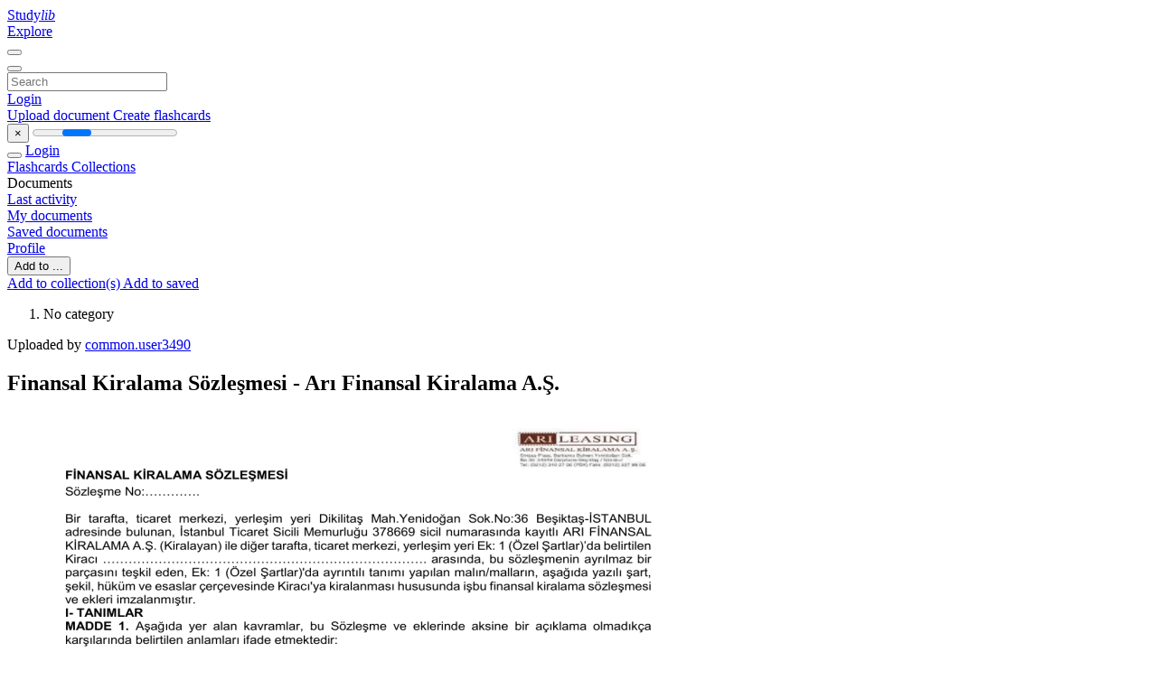

--- FILE ---
content_type: text/html;charset=UTF-8
request_url: https://studylibtr.com/doc/5903945/finansal-kiralama-sozlesmesi
body_size: 32123
content:











































    




























<!DOCTYPE html>
<html lang="en">
<head>
    











<meta charset="utf-8">
<meta http-equiv="x-dns-prefetch-control" content="on">












<meta name="viewport" content="width=device-width, initial-scale=1, shrink-to-fit=no">
<meta http-equiv="x-ua-compatible" content="ie=edge">


<title>Finansal Kiralama S&ouml;zleşmesi - Arı Finansal Kiralama A.Ş.</title>


    <meta name="description" content="Arı Finansal Kiralama A.Ş. ile kiracı arasındaki finansal kiralama s&ouml;zleşmesi. Şartlar, h&uuml;k&uuml;mler ve esaslar.">


    <meta name="keywords" content="finansal kiralama, s&ouml;zleşme, kiralayan, kiracı, Arı Finansal Kiralama, leasing, finans">





    <meta name="thumbnail" content="//s2.studylibtr.com/store/data/005903945_1-6f56caf1debbfed0e158d07e52878745.png">



    





<link rel="stylesheet" href="/theme/issuu2/design-4/dist/styles/design-4.css?_=1768295534744">










<link rel="apple-touch-icon-precomposed" href="/apple-touch-icon-precomposed.png">
<link rel="apple-touch-icon" sizes="180x180" href="/apple-touch-icon.png">
<link rel="icon" type="image/png" sizes="32x32" href="/favicon-32x32.png">
<link rel="icon" type="image/png" sizes="194x194" href="/favicon-194x194.png">
<link rel="icon" type="image/png" sizes="192x192" href="/android-chrome-192x192.png">
<link rel="icon" type="image/png" sizes="16x16" href="/favicon-16x16.png">
<link rel="mask-icon" href="/safari-pinned-tab.svg" color="#ff6d5a">
<link rel="manifest" href="/site.webmanifest">
<meta name="msapplication-TileColor" content="#fff">
<meta name="msapplication-config" content="/browserconfig.xml">
<meta name="theme-color" content="#fff">




    <meta property="og:title" content="Finansal Kiralama S&ouml;zleşmesi - Arı Finansal Kiralama A.Ş."/>


    <meta property="og:description" content="Arı Finansal Kiralama A.Ş. ile kiracı arasındaki finansal kiralama s&ouml;zleşmesi. Şartlar, h&uuml;k&uuml;mler ve esaslar.">

<meta property="og:type" content="article"/>

    <meta property="og:url" content="https://studylibtr.com/doc/5903945/finansal-kiralama-sozlesmesi">


    <meta property="og:image" content="//s2.studylibtr.com/store/data/005903945_1-6f56caf1debbfed0e158d07e52878745.png">

<meta property="og:site_name" content="studylibtr.com">


    <meta name="twitter:title" content="Finansal Kiralama S&ouml;zleşmesi - Arı Finansal Kiralama A.Ş.">


    <meta name="twitter:description" content="Arı Finansal Kiralama A.Ş. ile kiracı arasındaki finansal kiralama s&ouml;zleşmesi. Şartlar, h&uuml;k&uuml;mler ve esaslar.">

<meta name="twitter:card" content="summary">

    <meta name="twitter:image" content="//s2.studylibtr.com/store/data/005903945_1-6f56caf1debbfed0e158d07e52878745.png">

<meta name="twitter:site" content="@studylibtr.com">


            

<link rel="preconnect" href="https://s2p.studylibtr.com/store/data/005903945.pdf?k=AwAAAZu-E7_iAAACWAORSxn355vkkFIVom0Ap6Dn7y5M">

<link rel="preconnect" href="https://googleads.g.doubleclick.net/" crossorigin>

<link rel="preload" as="script" href="https://studylibtr.com/viewer_next/web/pdf.viewer2.js">
<link rel="preload" as="script" href="https://studylibtr.com/viewer_next/build/pdf.worker.js">

<link rel="canonical" href="https://studylibtr.com/doc/5903945/finansal-kiralama-sozlesmesi">

    <meta name="robots" content="noindex">


<script type="application/ld+json">{"dateModified":"2025-03-13T19:48:24Z","datePublished":"2020-02-05T18:04:40Z","headline":"finansal-kiralama-sozlesmesi","image":"https://s2.studylibtr.com/store/data/005903945_1-6f56caf1debbfed0e158d07e52878745.png","mainEntityOfPage":{"@id":"https://google.com/article","@type":"WebPage"},"inLanguage":"tr","@context":"https://schema.org","@type":"Article"}</script>



<script>


	
	
	
	
		var gaVC = 'd';
	

</script>

<style>

#survey
{
	padding: 1rem 22px;
	background-color: #fff8d8;
}

#survey span
{
	font-weight: bold;
}

#survey form
{
	display: inline;
}

#survey output
{
	display: none;
	color: #5bc0de;
	font-weight: bold;
}

#survey p
{
	font-size: 0.5rem;
	margin: 1rem 0 0;
}

#survey .breadcrumb
{
	padding: 0 0 0 1rem;
	margin: 1rem 0 0.5rem;
	border-left: 3px solid #78756e;
}

#survey .answer
{
	font-weight: normal;
	white-space: nowrap;
}

#survey .answer > a
{
	margin-left: .5rem;
}

#survey .answer .fa
{
	font-size: 1.5rem;
}

#survey .rating
{
	unicode-bidi: bidi-override;
	direction: rtl;
	text-align: center;
	font-family: empty;
	font-size: 0;

	margin-left: 1rem;
	white-space: nowrap;
}

#survey .rating > i
{
	display: inline-block;
	position: relative;
	padding-left: 0.5rem;
	font-size: 2rem;
	opacity: 0.4;
	cursor: pointer;
}

#survey .rating > i:hover,
#survey .rating > i:hover ~ i,
#survey .rating > i.active,
#survey .rating > i.active ~ i
{
	opacity: 1;
}

@media (max-width: 767px)
{
#survey
{
	display: none;
}}





</style>
        

<script>
    var gaUserId = 2;
    var gaUserType = 'empty';
</script>



<style>
.above-content
{
    height: 120px;
    max-height: 120px;
}
.above-content > div,
.above-content > div > ins
{
    height: 110px;
    max-height: 110px;
}

.below-content
{
     height: 120px;
	 max-height: 120px;
}
.below-content > div > ins,
.below-content > div
{
	  height: 110px;
	  max-height: 110px;
}
@media (max-width: 567px)
{
    .below-content,
	.below-content > div > ins,
	.below-content > div
	{
		height: initial;
		max-height: initial;
		
	}
}

.sidebar-top-content,
.sidebar-bottom-content
{
    margin-left:-15px;
}
</style>

<script async src="https://www.googletagmanager.com/gtag/js?id=G-XSWV22T6K7"></script>
<script>
window.dataLayer = window.dataLayer || [];
function gtag(){dataLayer.push(arguments)}
gtag('js', new Date());
gtag('config', 'G-XSWV22T6K7');
</script>


    <link rel="stylesheet" href="https://fonts.googleapis.com/css?family=Roboto:300,400&display=swap&subset=cyrillic">
<link rel="stylesheet" href="/memtrick_theme-c141f8/dist/theme.css">
<script>
    var Flashcards = {
        lang: 'en',
        root: "/flashcards",
        themeRoot: '/theme/issuu2/static'
    };
</script>



</head>

<body class="">

    
<noscript><iframe src="//www.googletagmanager.com/ns.html?id=GTM-W26NR3"
height="0" width="0" style="display:none;visibility:hidden"></iframe></noscript>
<script>(function(w,d,s,l,i){w[l]=w[l]||[];w[l].push({'gtm.start':
new Date().getTime(),event:'gtm.js'});var f=d.getElementsByTagName(s)[0],
j=d.createElement(s),dl=l!='dataLayer'?'&l='+l:'';j.async=true;j.src=
'//www.googletagmanager.com/gtm.js?id='+i+dl;f.parentNode.insertBefore(j,f);
})(window,document,'script','dataLayer','GTM-W26NR3');</script>


<nav class="navbar navbar-white navbar-expand-xl">
    <div class="navbar-nav nav flex-nowrap">
        <a class="navbar-brand" href="/">
            
                
                
                    <s class="fa-stack fa-xs">
                        <i class="fas fa-square fa-stack-2x"></i>
                        <i class="fas fa-users-class fa-stack-1x fa-inverse"></i>
                    </s>
                    <span class="hidden-sm-down d-inline-flex">
                        Study<em>lib</em>
                    </span>
                
            
        </a>
        <div class="nav-divider"></div>

        

        
            <a class="nav-item nav-link" href="/catalog/">
                Explore
            </a>
        

        

        
    </div>

    <button class="navbar-toggler collapsed" type="button"
            data-toggle="collapse" data-target="#navbar">
        <span class="navbar-toggler-icon"></span>
    </button>

    <div class="navbar-collapse collapse" id="navbar">
        <div class="nav-divider"></div>
        <form class="navbar-search form-inline" action="/search/">
            <div class="input-group">
                <div class="input-group-prepend">
                    <button class="form-btn btn btn-outline" type="submit">
                        <i class="fa fa-search"></i>
                    </button>
                </div>
                <input class="form-control" required
                       type="text" name="q" value=""
                       placeholder="Search">
            </div>
        </form>

        <div class="navbar-nav ml-auto text-nowrap">
            <div class="nav-divider"></div>

            
                <a class="nav-item nav-link" href="/login">
                    Login
                </a>
                <div class="nav-divider"></div>
            

            <div class="navbar-item navbar-text text-initial">
                
                    <a href="/uploadform" class="btn btn-sm btn-secondary"
                       onclick="_ym('document_upload'); return true">
                        Upload document
                    </a>
                

                

                
                    <a class="btn btn-sm btn-primary" href="/flashcards/new-pack">
                        Create flashcards
                    </a>
                
            </div>
        </div>
    </div>
</nav>

<div class="wrapper-default">
    <section class="upload-info my-3">
        <div class="container">
            <button class="close" type="button">&times;</button>
            <progress class="progress" max="100">
                <div class="progress">
                    <span class="progress-bar"></span>
                </div>
            </progress>
        </div>
    </section>

    <div class="row no-gutters flex-nowrap">
        <nav class="sidebar collapse bg-white
                
                "
             id="sidebar">

            <div class="sidebar-wrapper">
                
                <div class="sidebar-header sidebar-list-group-item--theme active text-truncate mt-2 py-1 d-flex align-items-baseline">
                    <button class="sidebar-toggle btn btn-transparent" type="button" data-toggle="collapse" data-target="#sidebar">
                        <i class="fa fa-home"></i>
                    </button>
                    <a class="sidebar-list-group-item--theme active flex-fill" href="/dashboard">
                        Login
                    </a>
                </div>

                <div class="list-group">
                    
                        
                            
                            
                            
                                <a class="list-group-item list-group-item-action sidebar-item
                                        "
                                   href="/flashcards/">

                                    <i class="fa fa-fw fa-brain"></i>
                                    Flashcards
                                </a>
                            
                        
                    
                        
                            
                            
                            
                                <a class="list-group-item list-group-item-action sidebar-item
                                        "
                                   href="/collections/">

                                    <i class="fa fa-fw fa-archive"></i>
                                    Collections
                                </a>
                            
                        
                    
                        
                            
                                <div class="sidebar-item list-group-divider"></div>
                            
                            
                            
                        
                    
                        
                            
                            
                                <div class="list-group-item list-group-item-action sidebar-item
                                        "
                                     href="#documents_list" data-toggle="list">

                                    <i class="fa fa-fw fa-file"></i>
                                    Documents

                                    <div class="list-group text-muted" id="documents_list">
                                        
                                            <a class="list-group-item list-group-item-action" href="/documents/activity">
                                                <i class="fa fa-fw fa-clock mt-1 float-left"></i>
                                                <div class="text-truncate">
                                                    Last activity
                                                </div>
                                            </a>
                                        
                                            <a class="list-group-item list-group-item-action" href="/documents/">
                                                <i class="fa fa-fw fa-folder-open mt-1 float-left"></i>
                                                <div class="text-truncate">
                                                    My documents
                                                </div>
                                            </a>
                                        
                                            <a class="list-group-item list-group-item-action" href="/documents/saved">
                                                <i class="fa fa-fw fa-bookmark mt-1 float-left"></i>
                                                <div class="text-truncate">
                                                    Saved documents
                                                </div>
                                            </a>
                                        
                                    </div>
                                </div>
                            
                            
                        
                    
                        
                            
                                <div class="sidebar-item list-group-divider"></div>
                            
                            
                            
                        
                    
                        
                            
                            
                            
                                <a class="list-group-item list-group-item-action sidebar-item
                                        "
                                   href="/profile">

                                    <i class="fa fa-fw fa-cog"></i>
                                    Profile
                                </a>
                            
                        
                    

                    
                </div>
            </div>
        </nav>

        <script>
            try {
                window.addEventListener('orientationchange', function () {
                    if (screen.availWidth < 640) {
                        document.getElementById('sidebar').classList.remove('show');
                    }
                });
                window.dispatchEvent(new Event('orientationchange'));
            } catch (e) {
            }
        </script>

        
            

            
                <div class="col container 
                         container-wide 
                        ">
                    

    
        <section class="viewerX p-md-3 p-lg-0">
            <div class="row">
                <div class="col-lg-9">
                	
						<div class="viewerX-header clearfix">
							<div class="btn-group float-right m-3 ml-0">
								

								
									<button class="btn btn-outline-secondary btn-sm dropdown-toggle rounded-pill"
											type="button" data-toggle="dropdown">
										Add to ...
									</button>

									<div class="dropdown-menu dropdown-menu-right">
										<a class="dropdown-item" href="#"
										   data-toggle="modal" data-target="#collection-actions">
											Add to collection(s)
										</a>
										
											<a class="dropdown-item" id="saved" href="#"
											   data-action="add">
												
													
													
														Add to saved
													
												
											</a>
										
									</div>
								
							</div>

							<div class="panel mt-lg-3 pb-2">
								<ol class="breadcrumb mb-0 pt-1 pb-0 hidden-lg-down">
									
										
										
											<li class="breadcrumb-item active">
												No category
											</li>
										
									
								</ol>

								
									<span class="ml-3 ml-hg-4 small">
										Uploaded by
										<a class="text-primary text-nowrap ml-3 ml-sm-2" href="/profile/3490">
											common.user3490
										</a>
									</span>
								

								<h1 class="mx-3 my-md-2 pt-2 pb-0 text-truncate2">Finansal Kiralama S&ouml;zleşmesi - Arı Finansal Kiralama A.Ş.</h1>

								
							</div>
						</div>
					

					

                    
                        
                        
                            <div class="viewerX-text">
                                <img class="img-fluid w-100 my-3" width="768" height="994"
                                    src="//s2.studylibtr.com/store/data/005903945_1-6f56caf1debbfed0e158d07e52878745-768x994.png" title="Finansal Kiralama S&ouml;zleşmesi - Arı Finansal Kiralama A.Ş.">
                                <pre class="bg-white p-3" style="white-space:pre-line">FİNANSAL KİRALAMA S&amp;Ouml;ZLEŞMESİ
S&amp;ouml;zleşme No:&hellip;&hellip;&hellip;&hellip;.
Bir tarafta, ticaret merkezi, yerleşim yeri Dikilitaş Mah.Yenidoğan Sok.No:36 Beşiktaş-İSTANBUL
adresinde bulunan, İstanbul Ticaret Sicili Memurluğu 378669 sicil numarasında kayıtlı ARI FİNANSAL
KİRALAMA A.Ş. (Kiralayan) ile diğer tarafta, ticaret merkezi, yerleşim yeri Ek: 1 (&amp;Ouml;zel Şartlar)&rsquo;da belirtilen
Kiracı &hellip;&hellip;&hellip;&hellip;&hellip;&hellip;&hellip;&hellip;&hellip;&hellip;&hellip;&hellip;&hellip;&hellip;&hellip;&hellip;&hellip;&hellip;&hellip;&hellip;&hellip;&hellip;&hellip;&hellip;&hellip;. arasında, bu s&amp;ouml;zleşmenin ayrılmaz bir
par&amp;ccedil;asını teşkil eden, Ek: 1 (&amp;Ouml;zel Şartlar)'da ayrıntılı tanımı yapılan malın/malların, aşağıda yazılı şart,
şekil, h&amp;uuml;k&amp;uuml;m ve esaslar &amp;ccedil;er&amp;ccedil;evesinde Kiracı'ya kiralanması hususunda işbu finansal kiralama s&amp;ouml;zleşmesi
ve ekleri imzalanmıştır.
I- TANIMLAR
MADDE 1. Aşağıda yer alan kavramlar, bu S&amp;ouml;zleşme ve eklerinde aksine bir a&amp;ccedil;ıklama olmadık&amp;ccedil;a
karşılarında belirtilen anlamları ifade etmektedir:
: İşbu Finansal Kiralama S&amp;ouml;zleşmesi ve bilc&amp;uuml;mle ekleri.
: Arı Finansal Kiralama A.Ş
: İşbu s&amp;ouml;zleşmeyi kiracı sıfatıyla imzalayan taraf.
: Finansal kiralama konusu malın/malların satıcısı.
:&amp;Ouml;zellikleri &ldquo;&amp;Ouml;zel Şartlar&rdquo; b&amp;ouml;l&amp;uuml;m&amp;uuml;nde (Ek 1) yazılı, finansal kiralamaya konu
mal/malar
f-Kefil
: M&amp;uuml;teselsil kefiller.
g-Teminat
: Kiracının işbu s&amp;ouml;zleşmeden doğacak bor&amp;ccedil;larının garantisi olmak &amp;uuml;zere her kim
tarafından verilmiş olursa olsun nakdi, ayni, ve şahsi garantiler, garanti mektupları, kefalet, ipotek, rehin
gibi teminatlar.
h-&amp;Ouml;deme Planı
: Bu s&amp;ouml;zleşmenin Ek:2 (&amp;Ouml;zel Şartlar)&rsquo;da bulunan ve/veya Kiralayan tarafından
Kiracıya ve Kefillere tebliğ edilecek, kira bedellerinin &amp;ouml;denmesine ilişkin usul ve esaslar ile &amp;ouml;deme tarih
ve tutarlarını i&amp;ccedil;eren &amp;ouml;deme tablosu.
i-Kira bedeli
: &amp;Ouml;deme planında vade ve tutarları g&amp;ouml;sterilmiş olan kiracının kiralayana &amp;ouml;demeyi
taahh&amp;uuml;t ettiği kira bedellerinin t&amp;uuml;m&amp;uuml;.
j-Tesell&amp;uuml;m Belgesi : Kiracının kiralananı s&amp;ouml;zleşmede &amp;ouml;ng&amp;uuml;r&amp;uuml;len nitelikte hasarsız, eksiksiz ve &amp;ccedil;alışır
durumda teslim aldığını belirten ve kiracı tarafından imzalanan &ldquo;Tesell&amp;uuml;m ve Kabul Belgesi&rdquo;.
II- KİRALAMANIN GENEL H&amp;Uuml;K&amp;Uuml;M VE ŞARTLARI
KİRALAMA S&amp;Uuml;RESİ
MADDE 2. Kiralanan, işbu s&amp;ouml;zleşme Ek:1 (&amp;Ouml;zel Şartlar)&rsquo;da belirtilen s&amp;uuml;re i&amp;ccedil;in kiralanmıştır.
KİRALANANIN M&amp;Uuml;LKİYETİ VE TASARRUF HAKKI
MADDE 3. Kiralanan'ın m&amp;uuml;lkiyeti Kiralayan'a aittir. Kiracı Kiralanan'a 6361 Sayılı Finansal Kiralama,
Faktoring ve Finansman Şirketleri Kanunu h&amp;uuml;k&amp;uuml;mlerine g&amp;ouml;re zilyet olup, Kiralanan'dan s&amp;ouml;zleşme ve
zilyetlik h&amp;uuml;k&amp;uuml;mleri &amp;ccedil;er&amp;ccedil;evesinde yararlanacaktır.
KİRACININ HUKUKİ VE MALİ BOR&amp;Ccedil; VE Y&amp;Uuml;K&amp;Uuml;ML&amp;Uuml;L&amp;Uuml;KLERİ
MADDE 4. Bu S&amp;ouml;zleşme'ye ve d&amp;uuml;zenlenmesine, imzalanmasına, y&amp;uuml;r&amp;uuml;rl&amp;uuml;ğe girmesine, y&amp;uuml;r&amp;uuml;rl&amp;uuml;kte
kalmasına, uygulanmasına, sona ermesine, feshine, infisahına, tasfiyesine veya Kiralananın aynına bağlı
olarak veya faaliyete ge&amp;ccedil;irilmesine, &amp;ccedil;alıştırılmasına, işletilmesine, kullanılmasına, her t&amp;uuml;rl&amp;uuml; tasarrufuna
veya Kiralanan'ın Satıcı veya imalat&amp;ccedil;ıdan iktisabına, tesell&amp;uuml;m&amp;uuml;ne ve Kiralayandan devir ve teslim
alınmasına veya satın alma opsiyonuna bağlı olarak iktisabına veya kira ilişkisinin tasfiyesine,
Kiralanan'ın iade ve teslimi ile Kiralayan&rsquo;ın ibrasına ilişkin olarak b&amp;uuml;t&amp;uuml;n resmi ve/veya &amp;ouml;zel kurum ve
kuruluşlardan hangi sebep, kanuni zorunluluk, ihtiya&amp;ccedil; ve gerek&amp;ccedil;e ile olursa olsun, alınması gereken veya
yerine getirilmesi icap eden her t&amp;uuml;rl&amp;uuml; işlem, izin, onay, tasdik, tescil, belge, ruhsat, şerh, terkin, kayıt ve
bunların temdit edilmesi, yenilenmesi, devredilmesi, tashihi, suret tanzimi ve suretlerin tasdiki, b&amp;uuml;t&amp;uuml;n bu
ama&amp;ccedil;lar i&amp;ccedil;in gerekli m&amp;uuml;racaatların yapılması, işlemlerin takibi ve sonu&amp;ccedil;landırılması ve intacı, evrak,
belge, dosya tanzim edilmesi ve Kiralayan'a ibrazı, tevdi ve teslimi, zamanında, tam ve gereği gibi
mevzuata, usul ve esaslara uygun bir bi&amp;ccedil;imde t&amp;uuml;m sorumluluk ve y&amp;uuml;k&amp;uuml;ml&amp;uuml;l&amp;uuml;kler tamamen kendisine ait
olmak &amp;uuml;zere Kiracı tarafından icra ve ifa edilecektir.
a-S&amp;ouml;zleşme konusu Kiralanan'ın iktisap edilmesi, kullanılması, işletilmesi, &amp;ccedil;alıştırılması, her t&amp;uuml;rl&amp;uuml;
tasarrufu, nakledilmesi, satın alma opsiyonuna bağlı olarak iktisabı nedeniyle veya hangi sebep ve
gerek&amp;ccedil;e ile olursa olsun &amp;ouml;denmesi gereken mevcut ya da ileride konabilecek her t&amp;uuml;rl&amp;uuml; ve her kategoride
vergi, resim, har&amp;ccedil;, damga vergisi, fon, prim, komisyon, masraf, aidat, muayene, kontrol, &amp;ouml;l&amp;ccedil;me, tespit,
&amp;uuml;cret, tazminat, nakliye, ihbar, Kiralanan&rsquo;ın ithalatı sırasında ortaya &amp;ccedil;ıkan kur farkı ve bunun gibi diğer
a-S&amp;ouml;zleşme
b-Kiralayan
c-Kiracı
d-Satıcı
e-Kiralanan
1
Kiracı İmzası
FİNANSAL KİRALAMA S&amp;Ouml;ZLEŞMESİ
b&amp;uuml;t&amp;uuml;n &amp;ouml;demeler ile bunlara ait faiz, gecikme zammı, temerr&amp;uuml;t faizi, cezai faizi, ceza, tazminat, masraf,
ilama bağlanmış veya icra yolu ile takip edilen veya tahkim neticesinde kesinleşen her t&amp;uuml;rl&amp;uuml; bor&amp;ccedil;, taahh&amp;uuml;t,
faiz, b&amp;uuml;t&amp;uuml;n masrafları ile birlikte tamamen ve gereği gibi eksiksiz bir bi&amp;ccedil;imde Kiracı tarafından derhal
&amp;ouml;denecek, yerine getirilecektir
b-Kiralayan bu madde ve s&amp;ouml;zleşmenin sair h&amp;uuml;k&amp;uuml;mleri &amp;ccedil;er&amp;ccedil;evesinde yaptığı ve/veya yapacağı t&amp;uuml;m masraf
ve harcamaları &amp;ouml;deme planından ayrı olarak Kiracı&rsquo;dan talep hakkına sahiptir. Kiralayanın yazılı talebi
&amp;uuml;zerine Kiracı, talep edilen tutarları, talep olunan para cinsinden ve fatura karşılığında, derhal, nakden,
tamamen Kiralayana &amp;ouml;deyeceğini kabul ve taahh&amp;uuml;t etmektedir.
c-Kiracı, S&amp;ouml;zleşme konusu Kiralanan'ı, Ek: 1 (&amp;Ouml;zel Şartlar)'da belirtilen ve riziko adresi olarak Sigorta
Şirketine de beyan edilen yerden Kiralayan'ın yazılı izni olmaksızın başka bir yere nakledemez. Niteliği
gereği sabit olmayan ve bir yere bağlı olması d&amp;uuml;ş&amp;uuml;n&amp;uuml;lemeyecek malların hareket programları, hareket
tarihinin ve g&amp;uuml;zergahının belirtilmesi sureti ile Kiracı tarafından Kiralayan'a bildirilerek, yazılı izin talep
edilecektir. Kiracı'nın işbu maddede belirtilen y&amp;uuml;k&amp;uuml;ml&amp;uuml;l&amp;uuml;klerine herhangi bir şekilde uymaması halinde bu
durum, 6361 Sayılı Finansal Kiralama, Faktoring ve Finansman Şirketleri Kanunu&rsquo;nun 31/2 maddesinde
sayılan hallerden kabul edileceği ve Kiralayan'a S&amp;ouml;zleşme&rsquo;yi derhal tek yanlı olarak fesih etme ve işbu
s&amp;ouml;zleşmenin ve mevzuatın fesihle ilgili h&amp;uuml;k&amp;uuml;mlerini uygulama yetkisini vereceği taraflarca
kararlaştırılmıştır.
d-Kiralanan'ın işbu S&amp;ouml;zleşme s&amp;uuml;resince her t&amp;uuml;rl&amp;uuml; hasar ve ziyan sorumluluğu Kiracı'ya aittir. Kiracı,
Kiralanan'ın hasar veya ziyanı nedeniyle kiralama bedellerini &amp;ouml;demekten ka&amp;ccedil;ınamaz ve bu nedenle
Kiralayan'ın uğradığı ve uğrayacağı zararları da tazmin etmekle y&amp;uuml;k&amp;uuml;ml&amp;uuml;d&amp;uuml;r. Kiracı, Kiralanan'da
meydana gelen hasarı da gidermeyi kabul ve taahh&amp;uuml;t eder.
Kiracı bu y&amp;uuml;k&amp;uuml;ml&amp;uuml;l&amp;uuml;klerini tam ve gereği gibi kusursuz bir bi&amp;ccedil;imde yerine getirmediği takdirde,
Kiralayan'ın bu sebeple uğrayacağı zararları da derhal tazmin etmeyi, gerektiğinde Kiralayan'nın ibrasını
temin edeceğini beyan ve kabul etmektedir.
SAHTE VE/VEYA TAHRİF EDİLMİŞ, GER&amp;Ccedil;EĞE AYKIRI BELGELER
MADDE 5.Kiracı ve kefiller, kendilerinin, temsilcilerinin ve vekillerinin Kiralayan'a, satıcıya veya ilgili t&amp;uuml;m
resmi kurum ve kuruluşlar ile &amp;uuml;&amp;ccedil;&amp;uuml;nc&amp;uuml; kişilere sahte ve/veya tahrif edilmiş belge, vekaletname, kimlik,
sirk&amp;uuml;ler veya diğer herhangi sair bir belge ibraz ve tevdi etmesinden, bu t&amp;uuml;r belgeler ile kendi nam ve
hesabına ya da Kiralayan&rsquo;ı temsilen yapacağı işlemlerin sonu&amp;ccedil;larından, belgelerin, bilgi ve beyanların
ger&amp;ccedil;eği yansıtmamasından doğan her t&amp;uuml;rl&amp;uuml; mali, hukuki ve t&amp;uuml;m sorumlulukların kendisine ait olduğunu
kabul ve taahh&amp;uuml;t eder.
III- KİRALANANIN KİRACIYA TESLİM EDİLMESİ
ZİLYETLİĞİN KİRACIYA DEVREDİLMESİ
MADDE 6. Kiralayan, Kiralanan&rsquo;ın zilyetliğini işbu s&amp;ouml;zleşme h&amp;uuml;k&amp;uuml;mleri &amp;ccedil;er&amp;ccedil;evesinde zilyetliğin devrine
ilişkin herhangi bir suretle Kiracı'ya devredecek veya devredilmesini temin edecektir. Kiralanan'ın teslim
alındığına ilişkin Tesell&amp;uuml;m belgesinin Kiracı tarafından imzalanarak Kiralayan&rsquo;a verilmesi ile birlikte
Kiralayan, Kiralanan&rsquo;ın zilyetliğini Kiracı&rsquo;ya devretmiş sayılacaktır. Kiracı, tesell&amp;uuml;m belgesini imzalayarak
Kiralayana&rsquo;a vermekle Kiralanan&rsquo;ı Kiralayan&rsquo;dan teslim almış ve kabul etmiş olduğunu ve Kiralayan&rsquo;ın
işbu s&amp;ouml;zleşmeden doğan Kiralanan&rsquo;ı teslim ve zilyetliğini devir borcunu tam olarak ve zamanında yerine
getirdiğini, bu borcundan dolayı Kiralayan&rsquo;ı ibra ettiğini, kabul ve taahh&amp;uuml;t eder.
Kiralayan, Kiracı'nın bu s&amp;ouml;zleşme nedeniyle doğan y&amp;uuml;k&amp;uuml;ml&amp;uuml;l&amp;uuml;klerini eksiksiz bir bi&amp;ccedil;imde ve zamanında
yerine getirmemesi nedeniyle, Kiralanan'ın zilyetliğini Kiracı'ya devretmeme veya devredilmesini temin
etmeme hakkına sahip bulunacak, bu sebeplerle Kiralanan'ı teslim etmemesi halinde Kiralayan'ın hi&amp;ccedil;bir
sorumluluğu olmayacak ve zilyetliğin devri Kiralayan&rsquo;dan talep edilemeyecektir. Ayrıca Kiralayan&rsquo;ın bu
sebeple uğradığı b&amp;uuml;t&amp;uuml;n zararlar, yaptığı masraflar ve Satıcı'ya karşı &amp;ouml;demekle y&amp;uuml;k&amp;uuml;ml&amp;uuml; tutulabileceği
tazminat, nakden ve tamamen Kiracı tarafından karşılanacaktır.
KİRACININ KİRALANAN'I SATICI'DAN TESLİM ALMA Y&amp;Uuml;K&amp;Uuml;ML&amp;Uuml;L&amp;Uuml;Ğ&amp;Uuml;
MADDE 7.
a-Kiracı, Kiralanan'ı aşağıdaki hususlarla sınırlı olarak temsile yetkili vekil sıfatıyla Kiralayan adına
satıcıdan teslim alacağını, derhal her y&amp;ouml;n&amp;uuml;yle eksiksiz bir bi&amp;ccedil;imde inceleyeceğini, uzmanlarına
inceleteceğini, Kiralayan gerekli g&amp;ouml;rd&amp;uuml;ğ&amp;uuml; takdirde uluslararası itibara sahip bir kuruluşa veya Kiralayan&rsquo;ın
uygun g&amp;ouml;rd&amp;uuml;ğ&amp;uuml; bir kuruluşa inceleteceğini, Kiralanan'da kısmen veya tamamen bir bozukluk, hata, arıza,
hasar veya benzeri haller bulunması veya kiralanan &amp;uuml;zerinde &amp;uuml;&amp;ccedil;&amp;uuml;nc&amp;uuml; kişilerin hak iddia etmeleri halinde,
s&amp;uuml;releri i&amp;ccedil;inde gerekli ihbar ve ihtarları yapacağını, her t&amp;uuml;rl&amp;uuml; hukuki &amp;ouml;nlemi alacağını, girişimlerde
bulunacağını, t&amp;uuml;m bu girişimlerle ilgili olarak evrak, tutanak veya rapor tanzim edeceğini veya ettireceğini,
bu belgeleri en kısa s&amp;uuml;rede Kiralayan'a ibraz edeceğini, her hususla ilgili bilgi vereceğini, bu hususlara
2
Kiracı İmzası
FİNANSAL KİRALAMA S&amp;Ouml;ZLEŞMESİ
uymamaktan ve Kiralanan'ı kabul, kısmen kabul, şartlı kabul, red etmekten veya haksız red etmekten
doğan b&amp;uuml;t&amp;uuml;n sorumluluğun kendisine ait olduğunu, bu ve benzeri sebeplerle Kiralayan'dan hi&amp;ccedil;bir talepte
bulunmayacağını ve bu madde h&amp;uuml;km&amp;uuml;ne aykırı davranışları nedeni ile Kiralayan'ın uğrayacağı zararları
derhal tazmin edeceğini kabul ve taahh&amp;uuml;t etmiştir. Kiralanan'da kusur, bozukluk, eksiklik, Satıcı'nın
taahh&amp;uuml;t ettiği şartlara aykırılık ve benzeri durumların varlığı tespit edildiği takdirde, gerekli b&amp;uuml;t&amp;uuml;n ihbarlar,
t&amp;uuml;m sonu&amp;ccedil;ları Kiracı&rsquo;ya ait olmak &amp;uuml;zere, s&amp;uuml;resi i&amp;ccedil;inde yine Kiracı tarafından yapılacaktır. Gerekli
ihbarların s&amp;uuml;resi i&amp;ccedil;inde yapılmamasından veya Satıcı'ya karşı dava a&amp;ccedil;ılması i&amp;ccedil;in s&amp;uuml;resi i&amp;ccedil;inde Kiralayan'a
başvurulmamasından, davanın sonu&amp;ccedil;larından tamamen Kiracı sorumludur.
b-Bu s&amp;ouml;zleşmenin konusunu teşkil eden mal, kiracı tarafından se&amp;ccedil;ilip beğenildiğinden, esasen Satıcı&rsquo;nın
da Kiracı tarafından bulunmuş olması, malın alımı, temini, teslimi, montajı, işletilmesi, spesifikasyonları
ile ilgili t&amp;uuml;m anlaşmaların, şartların, Satıcı ve yetkili servisi ile Kiracı arasında kararlaştırılıp
ger&amp;ccedil;ekleştirildiğinden, mal tesliminden &amp;ouml;nce yine kendisi tarafından incelendiği ve incelettirildiğinden,
malla ilgili her t&amp;uuml;rl&amp;uuml; ayıptan Kiralayan&rsquo;ın bir sorumluluğunun, bu sebeple Kiralayan&rsquo;a karşı her ne nam
altında olursa olsun bir talep, dava hakkının bulunmadığını Kiracı kabul ve ikrar etmektedir. Satıcı'nın
Kiralanan&rsquo;ı taahh&amp;uuml;t ettiği s&amp;uuml;reden daha ge&amp;ccedil; veya eksik teslim etmesi, Kiralanan'ın Satıcı tarafından
taahh&amp;uuml;t edilen nitelik, nicelik, cins, ebat ve &amp;ouml;zelliklere uymaması, kusurlu, eksik veya bozuk olması,
Satıcı'nın taahh&amp;uuml;t ettiği bi&amp;ccedil;imde &amp;ccedil;alışmaması, &amp;uuml;&amp;ccedil;&amp;uuml;nc&amp;uuml; kişilerin kiralanan &amp;uuml;zerinde herhangi bir hak iddia
etmeleri ve benzeri hallerde de Kiracı, Kiralayan'dan hi&amp;ccedil;bir talepte bulunamayacağı gibi, kiralama
bedellerini &amp;ouml;dememe, tenzil etme, ge&amp;ccedil; ve/veya eksik &amp;ouml;deme yoluna gidemez ve Kiralayan'ın işbu
s&amp;ouml;zleşmeden doğan haklarını kullanmasına engel olamaz.
SATICI'YA KARŞI İLERİ S&amp;Uuml;R&amp;Uuml;LECEK TALEP HAKLARININ KULLANILMASI
MADDE 8. Kiralayan, işbu S&amp;ouml;zleşmede, Kiralanan&rsquo;a ve kullanımına ilişkin olarak sayılan hallerin
varlığının Kiracı tarafından kendisine bildirilmesi halinde, sırf 6361 Sayılı Finansal Kiralama, Faktoring
ve Finansman Şirketleri Kanunu h&amp;uuml;k&amp;uuml;mleri uyarınca malın Kiralayan&rsquo;a satılmış olması, faturanın adına
tanzim edilmiş bulunması sebebiyle Satıcı ile arasındaki hukuki ilişkinden doğan, talep ve dava haklarını
Kiracı'ya devredebilir, Kiracı'yı bu haklarını kullanması i&amp;ccedil;in vekil tayin edebilir veya Satıcı'ya karşı s&amp;ouml;z
konusu hakları bizzat kendi kullanabilir. Kiralayan hangi yolu se&amp;ccedil;miş olursa olsun yapılacak b&amp;uuml;t&amp;uuml;n
masraflar, Satıcı'ya karşı dava a&amp;ccedil;ıldığı takdirde her t&amp;uuml;rl&amp;uuml; dava, takip masrafları, Kir
alayan'ın avukatlarına &amp;ouml;deyeceği &amp;uuml;cretler de tamamen Kiracı tarafından karşılanacaktır.
IV- KİRALANAN'IN BEDELİNİN SATICI'YA &amp;Ouml;DENMESİ İLE İLGİLİ USUL VE ESASLAR
KİRACI İLE SATICI&rsquo;NIN MUTABAKATININ KİRALAYAN&rsquo;A BİLDİRİLMESİ
MADDE 9. Kiralanan'ın Satıcı'dan teslim alınması, nakledilmesi, tesell&amp;uuml;m&amp;uuml;, gerekli hallerde tesisi,
montajı ve işletilmesi, &amp;ouml;denecek bedelin miktarı, &amp;ouml;deme şekli ve şartları ile ilgili b&amp;uuml;t&amp;uuml;n hususları Kiracı,
Satıcı ve/veya yetkili servisi ile anlaşarak aralarında mutabakata bağlayacak ve sağlanan mutabakatı,
belgeleri ile birlikte Kiralayan'a bildirecektir. Kiracı, Satıcı ile yapacağı satım s&amp;ouml;zleşmesine veya Kiralayan
adına tanzim ettireceği proforma faturaya, satış, imalat s&amp;ouml;zleşmesinin ge&amp;ccedil;erliliğinin, malın Kiracı
tarafından kabul&amp;uuml; şartına bağlı bulunduğu, aksi halde Kiralayan&rsquo;ın bir sorumluluğunun doğmayacağı,
Kiralanan'ın bedelinin veya bu bedele mahsuben yapılacak ilk &amp;ouml;demenin, Kiralanan'ın Kiracı tarafından
kabul&amp;uuml; halinde yapılacağı şartını koyduracaktır. Kiralayan Kiralanan'ın bedelinin normal ya da y&amp;uuml;ksek
olup olmadığını araştırmak, teslimi, nakli, tesell&amp;uuml;m&amp;uuml;, tesisi, montajı, &amp;ccedil;alıştırılması, bakımı, &amp;ouml;deme şekli
ve şartları gibi konularda hangi yolun uygun olacağını belirlemek sorumluluğunda olmayıp, bu hususlarda
b&amp;uuml;t&amp;uuml;n sorumluluk Kiracı'ya aittir. Ancak Kiralayan, bu &amp;ccedil;alışma ve işlemlerle ilgili olarak Kiracı tarafından
temin edilmiş satıcı, mal, bedel, teslim tarzı ve s&amp;uuml;resi dışında kalan, kendi &amp;ccedil;alışma y&amp;ouml;ntemi &amp;ccedil;er&amp;ccedil;evesinde
uygun g&amp;ouml;rd&amp;uuml;ğ&amp;uuml; tali hususlarda değişikliklerin yapılmasını &amp;ouml;ng&amp;ouml;rebilir. Bu halde dahi t&amp;uuml;m sorumluluk ve
y&amp;uuml;k&amp;uuml;ml&amp;uuml;l&amp;uuml;kler Kiracı&rsquo;ya aittir.
KİRALANAN'IN T&amp;Uuml;RKİYE DIŞINDAN TEMİN EDİLMESİ
MADDE 10. Kiralanan'ın T&amp;uuml;rkiye dışından temin edileceği hallerde se&amp;ccedil;ilen &amp;ouml;deme bi&amp;ccedil;imi, akreditifle
&amp;ouml;demenin se&amp;ccedil;ilmesi halinde akreditif t&amp;uuml;r&amp;uuml;n&amp;uuml;n belirlenmesi, akreditif şartlarının tespiti ve bu hususlardan
doğan b&amp;uuml;t&amp;uuml;n sorumluluk tamamen Kiracı'ya aittir. Ancak Kiralayan &amp;ouml;deme bi&amp;ccedil;imi veya akreditif
şartlarında gerekli g&amp;ouml;rd&amp;uuml;ğ&amp;uuml; değişikliklerin yapılmasını, akreditif dok&amp;uuml;manları arasına gerekli g&amp;ouml;rd&amp;uuml;ğ&amp;uuml;
dok&amp;uuml;manların konulmasını, ve/veya dok&amp;uuml;manların uygun bulduğu kurumlar tarafından hazırlanmasını
talep edebilir. Bu hallerde de doğan sorumluluklar tamamen Kiracı'ya aittir.Kiracı &amp;ouml;deme bi&amp;ccedil;imi veya
akreditif ile ilgili meydana gelen b&amp;uuml;t&amp;uuml;n gelişmelerden, belgelerin tesliminden Kiralayan&rsquo;ı derhal haberdar
etmekle y&amp;uuml;k&amp;uuml;ml&amp;uuml;d&amp;uuml;r.
V- KİRALAMA BEDELLERİNİN &amp;Ouml;DENMESİ İLE İLGİLİ USUL VE ESASLAR
KİRACI'NIN KİRALAMA BEDELLERİNİ &amp;Ouml;DEME Y&amp;Uuml;K&amp;Uuml;ML&amp;Uuml;L&amp;Uuml;Ğ&amp;Uuml;
3
Kiracı İmzası
FİNANSAL KİRALAMA S&amp;Ouml;ZLEŞMESİ
MADDE 11.
a-İş bu s&amp;ouml;zleşme Ek: 2' de yer alan &ldquo;&amp;Ouml;deme Planı&rdquo;nda belirtilen kiralama bedelleri, kesin olarak
kararlaştırılmış tarihlerde &ldquo;&amp;Ouml;deme Planına&rdquo; uygun bi&amp;ccedil;imde kararlaştırılan para cinsinden aynen
&amp;ouml;denecektir. Kiracı, yukarıdaki h&amp;uuml;k&amp;uuml;mlerde yer alan sebeplerle, Kiralanan'ın teslimi ve zilyetliğinin
devrinde meydana gelecek gecikme, Kiralanan'ın kullanılmasını ve Kiralanan&rsquo;dan faydalanılmasını
kısmen ya da tamamen engelleyecek her t&amp;uuml;rl&amp;uuml; eksiklik, hata, bozukluk ve benzeri hallerin varlığını veya
&amp;uuml;&amp;ccedil;&amp;uuml;nc&amp;uuml; kişilerin Kiralanan &amp;uuml;zerinde hak iddia ettiğini ileri s&amp;uuml;rerek, herhangi bir nedenle kiralama
bedellerini &amp;ouml;demekten ka&amp;ccedil;ınamaz, ge&amp;ccedil; ya da eksik &amp;ouml;deyemez.
b-Diğer taraftan Kiracı, bu s&amp;ouml;zleşmede belirtilen giderler ile her ne nam altında olursa olsun malın satın
alma bedelinde meydana gelecek artışların, vergilerin tamamının, Kiralayan&rsquo;ın belirleyeceği şekilde,
kiracı tarafından peşin olarak &amp;ouml;deneceğini veya bu artışların &amp;ouml;deme planına otomatik olarak
yansıyacağını şimdiden kabul etmektedir. Bu artışları i&amp;ccedil;eren yeni &amp;ouml;deme planını, planlarını belirleme
yetkisinin Kiralayan&rsquo;a ait olduğunu Kiracı kabul etmiştir. &amp;Ouml;deme planı, eğer s&amp;ouml;zleşme ile birlikte
hazırlanmış ise Kiralayan, yeni &amp;ouml;deme planını Kiracı&rsquo;ya ve Kefillere imza karşılığı teslim eder veya
s&amp;ouml;zleşmedeki adreslerine g&amp;ouml;nderir.
c-Kiracı, kira bedeli de dahil, s&amp;ouml;zleşmenin t&amp;uuml;m h&amp;uuml;k&amp;uuml;mlerini h&amp;uuml;r iradesi ile bir &amp;ccedil;ok se&amp;ccedil;enek arasından
se&amp;ccedil;tiğini beyanla, işbu s&amp;ouml;zleşmede belirtilen kira bedellerinin d&amp;ouml;viz cinsinden olması halinde, d&amp;ouml;viz
cinsinden &amp;ouml;demeyi kendi rızası ile kabul etmiş olduğundan, s&amp;ouml;zleşmenin tanziminden sonraki d&amp;ouml;nemde
d&amp;ouml;viz kurlarının olağan&amp;uuml;st&amp;uuml; artışlarını baştan g&amp;ouml;ze aldığını , d&amp;ouml;viz kurlarındaki artışlar nedeniyle ,
Kiralayan&rsquo;dan hi&amp;ccedil;bir talepte bulunmayacağını ve bu sebeple kira planında hi&amp;ccedil;bir değişiklik talep
etmeyeceğini, s&amp;ouml;zleşmenin devamı s&amp;uuml;resince ekonomik şartlardaki değişiklikleri sebep g&amp;ouml;stererek
uyarlama davası a&amp;ccedil;mayacağını da kabul, beyan ve taahh&amp;uuml;t etmiştir.
d-Kiracı, Ek:1 (&amp;Ouml;zel Şartlar) b&amp;ouml;l&amp;uuml;m&amp;uuml;nde sayılan mal, makine ve te&amp;ccedil;hizatın bedellerinin, kendisine
sağlanan finansmanın, Kiralayan tarafından temin edildiğini, kullandığı finansman ve ferilerinin
kararlaştırıldığı gibi &amp;ouml;denmesi y&amp;uuml;k&amp;uuml;ml&amp;uuml;l&amp;uuml;ğ&amp;uuml;n&amp;uuml;n &amp;uuml;stlenildiğini, finansmanın erken kapatılması halinde
Kiralayan&rsquo;ın cezai şart namı altında bir tazminat &amp;ouml;demekle ya da finansmanı, kısmen veya tamamen
erken kapatması hallerinde dahi faiz ve ferilerini de eksiksiz ifa ile m&amp;uuml;kellef olduğunu bilmekte ve kabul
etmektedir. Bu nedenle Kiracı, kira bedellerinin tamamını ya da bir kısmını vadesinden, kararlaştırılan
tarihlerden &amp;ouml;nce toplu &amp;ouml;demesi halinde, Ek:2 &amp;Ouml;deme Planı&rsquo;nda kalan s&amp;uuml;reye ilişkin kira bedellerini,
&amp;ouml;deme planında yer alan tutarlarda aynen, peşinen ve nakden &amp;ouml;deyeceğini, her ne nam ve sebeple
olursa olsun bir indirim talebinde bulunmayacağını beyan ve taahh&amp;uuml;t etmektedir.
e-Kiracı, kiralama bedellerini işbu S&amp;ouml;zleşme h&amp;uuml;k&amp;uuml;mleri &amp;ccedil;er&amp;ccedil;evesinde &amp;ouml;demekle y&amp;uuml;k&amp;uuml;ml&amp;uuml; olup,
Kiralayan'dan her ne sebep ile meydana gelirse gelsin mevcut veya ileride doğacak olan alacaklarını,
&amp;ouml;demekle y&amp;uuml;k&amp;uuml;ml&amp;uuml; olduğu kiralama bedellerinden mahsup edemez.
f-Kiralayan, Kiralananı satın alma dışında başka bir surette de iktisap edebilir. Bu takdirde kira
bedellerinin hesaplanmasında, Kiralananın kiralama tarihindeki rayi&amp;ccedil; değeri esas alınır. Kiralananın rayi&amp;ccedil;
değerini Kiralayan belirler.
TEMERR&amp;Uuml;T HALİNİN BAŞLAMASI VE UYGULANACAK TEMERR&amp;Uuml;T FAİZİ
MADDE 12. Kiracı, işbu s&amp;ouml;zleşme Ek: 2'de yer alan &amp;quot;&amp;Ouml;deme Planı&rdquo;nda, vade ve miktarları belirtilen
kiralama bedellerini kararlaştırıldığı gibi &amp;ouml;dememesinden veya bu s&amp;ouml;zleşme gereğince y&amp;uuml;klenmiş olduğu
diğer taahh&amp;uuml;tlerini yerine getirmemesinden doğan veya tazmin etmek y&amp;uuml;k&amp;uuml;ml&amp;uuml;l&amp;uuml;ğ&amp;uuml;nde olduğu zarar ve
masraflarda veya bunlar dışında her ne ad altında olursa olsun Finansal Kiralama Kanunu ve s&amp;ouml;zleşme
gereğince Kiralayan'a &amp;ouml;demekle y&amp;uuml;k&amp;uuml;ml&amp;uuml; bulunduğu diğer her t&amp;uuml;rl&amp;uuml; &amp;ouml;demelerinde, &amp;ouml;deme tarihinin
&amp;ouml;nceden belirlendiği hallerde, başkaca bir ihtara gerek kalmaksızın bu tarihte, &amp;ouml;demesi ihbara bağlı
hallerde tanınan s&amp;uuml;re i&amp;ccedil;erisinde &amp;ouml;demede temerr&amp;uuml;de d&amp;uuml;şt&amp;uuml;ğ&amp;uuml; takdirde, vadenin veya s&amp;uuml;renin sonunu
takip eden tarih, temerr&amp;uuml;t halinin başlangı&amp;ccedil; tarihi kabul edilmek suretiyle ve temerr&amp;uuml;de d&amp;uuml;şt&amp;uuml;ğ&amp;uuml; her bir
m&amp;uuml;nferit borcu itibarı ile T&amp;Uuml;RK LİRASINDA YILLIK %60, AMERİKAN DOLARI, EURO VE DİĞER
YABANCI PARA BİRİMLERİNDE YILLIK %40 faiz oranında ve bir yıl 360 ( &amp;uuml;&amp;ccedil;y&amp;uuml;zaltmış ) g&amp;uuml;n kabul
edilerek hesaplanacak temerr&amp;uuml;t faizini Kiralayan'a &amp;ouml;demeyi kabul ve taahh&amp;uuml;t eder. Kiracı ayrıca;
Kiralayan'ın &amp;ouml;dememe protestosu keşide etmesi nedeni ile yaptığı avukatlık ve dava masraflarını, noter
masraflarını, har&amp;ccedil;, vergi, resim, değerli kağıt bedeli ve posta masraflarını, kiralama bedelini tahsil etmek
i&amp;ccedil;in yaptığı telefon, teleks, faks ve her t&amp;uuml;rl&amp;uuml; haberleşme ve ulaşım masraflarını Kiralayan'ın talebi &amp;uuml;zerine
derhal &amp;ouml;demekle y&amp;uuml;k&amp;uuml;ml&amp;uuml;d&amp;uuml;r. Kiralayan&rsquo;ın aşan zararlarını talep hakkı saklıdır.
KİRALAYAN&rsquo;IN KİRALANAN'I &amp;Uuml;&amp;Ccedil;&amp;Uuml;NC&amp;Uuml; KİŞİLERE DEVİR HAKKI
MADDE 13. Kiralayan, 6361 Sayılı Finansal Kiralama, Faktoring ve Finansman Şirketleri Kanunu'nun
27.maddesi h&amp;uuml;k&amp;uuml;mleri dahilinde ve ilgili diğer mevzuat h&amp;uuml;k&amp;uuml;mlerine uymak kaydı ile, Kiralanan'ın
4
Kiracı İmzası
FİNANSAL KİRALAMA S&amp;Ouml;ZLEŞMESİ
m&amp;uuml;lkiyetini ve işbu S&amp;ouml;zleşme'den doğan b&amp;uuml;t&amp;uuml;n hak ve bor&amp;ccedil;larını başka bir Finansal Kiralama Şirketine
devir ve temlik edebilir. Kiralayan tarafından devrin Kiracı ve Kefillere tebliğ edilmesi halinde, işbu
S&amp;ouml;zleşme ve eklerinden dolayı Kiralayan'ın hi&amp;ccedil; bir sorumluluğu kalmaz. Kiralayan'ın ilgili mevzuat
h&amp;uuml;k&amp;uuml;mlerine uymak kaydı ile Kiralanan'ın m&amp;uuml;lkiyetini ve işbu S&amp;ouml;zleşme'den doğan b&amp;uuml;t&amp;uuml;n hak ve bor&amp;ccedil;ların
bir başka Finansal Kiralama Şirketine devir ve temlik etmesi halinde, Kiracı'nın işbu S&amp;ouml;zleşme'den doğan
b&amp;uuml;t&amp;uuml;n hak ve bor&amp;ccedil;ları, devrin Kiracı'ya tebliğ edildiği tarihten itibaren devralana karşı ge&amp;ccedil;erli olacak ve
işbu S&amp;ouml;zleşme devralanı da bağlayacaktır.
VI- KİRACI'NIN KİRALANAN'I KULLANMASI İLE İLGİLİ TEMEL ESASLAR
MADDE 14. KİRALANAN'IN KORUNMASI, KULLANILMASI
a-Kiracı, Kiralanan'ı işbu S&amp;ouml;zleşme ve Eklerinde belirtilen h&amp;uuml;k&amp;uuml;m ve esaslar &amp;ccedil;er&amp;ccedil;evesinde S&amp;ouml;zleşme'nin
ve Kiralanan'ın amacına uygun bir bi&amp;ccedil;imde azami dikkat ve &amp;ouml;zenle kullanacağını, işbu S&amp;ouml;zleşme ile
&amp;ouml;ng&amp;ouml;r&amp;uuml;len amacın dışında ya da yasal olmayan ama&amp;ccedil;lar i&amp;ccedil;in kullanmayacağını, Kiralanan'ı zilyetliğinde
bulunduğu s&amp;uuml;rece, kendi sorumluluğu altında olmak &amp;uuml;zere emniyetli bir bi&amp;ccedil;imde muhafaza edeceğini,
Kiralanan'ın her t&amp;uuml;rl&amp;uuml; emniyet ve g&amp;uuml;venliğinin sağlanması ve her t&amp;uuml;rl&amp;uuml; kaza, tehlike, yangın, &amp;ccedil;alınma ve
benzeri risklerden korunması i&amp;ccedil;in gerekli b&amp;uuml;t&amp;uuml;n &amp;ouml;nlemleri tam ve eksiksiz olarak alacağını,
b-Kiracı, Kiralanan'ı Satıcı'nın yetkili servisinin tavsiye ettiği bi&amp;ccedil;imde monte edeceğini ve/veya ettireceğini
ve tavsiye olunan bi&amp;ccedil;imde teknik kapasitesi i&amp;ccedil;inde, aşırı y&amp;uuml;klemeden, zorlamadan ve Kiralanan'ın teknik
&amp;ouml;zelliklerine g&amp;ouml;re belli bir zaman dilimi i&amp;ccedil;inde mutad teknik kullanma ve &amp;ccedil;alıştırma s&amp;uuml;resini aşmadan
&amp;ouml;zenle kullanmayı, Kiralanan'da montajı i&amp;ccedil;in zorunlu olanlar dışında Kiralayan'ın, Satıcı&rsquo;nın, yetkili
servisinin yazılı iznini almadan hi&amp;ccedil;bir değişiklik ve tadilat yapmamayı, Kiralanan'ı başka bir mal veya şey
ile ge&amp;ccedil;ici veya daimi olarak birleştirmemeyi, Kiralanan'ın, bir malın veya şeyin m&amp;uuml;temmim c&amp;uuml;z&amp;uuml; haline
gelmeyeceğini kabul, beyan ve taahh&amp;uuml;t etmiştir. Kiracı, Kiralanan'ın işbu madde h&amp;uuml;km&amp;uuml;ne aykırı
kullanılmasından ve olağan kullanımı aşan yıpranmalardan doğrudan sorumlu olduğunu ve Kiralayan'ın
Kiralanan'ı, Kiralanan'ın durumunu, &amp;ccedil;alıştırılma ve kullanılma bi&amp;ccedil;imini &amp;ouml;nceden haber vermeksizin kontrol
etmek veya ettirmek hakkına sahip bulunduğunu kabul, beyan ve taahh&amp;uuml;t eder.
Kiracının Kiralananı s&amp;ouml;zleşmede kararlaştırılan şartlara aykırı kullandığının tespiti halinde, keyfiyet
kendisine ihbar edilerek (Kiralayan tarafından s&amp;ouml;zleşmenin devam ettirilmesinin beklenmeyeceğini teşkil
eden hallerde ayrıca bir ihbara, ihtara gerek yoktur) tanınan s&amp;uuml;rede Kiracı, derhal gerekli bakım ve
onarımı yapmak veya yaptırmak ve Kiralanan'ı eski haline getirmek i&amp;ccedil;in gerekli tedbirleri, t&amp;uuml;m masrafları
kendisine ait olmak &amp;uuml;zere almak veya aldırmak zorundadır. Kiracı y&amp;uuml;k&amp;uuml;ml&amp;uuml;l&amp;uuml;klerini yerine
getirmemesinin, 6361 Sayılı Finansal Kiralama, Faktoring ve Finansman Şirketleri Kanunu'nun 31/2
maddesi h&amp;uuml;km&amp;uuml;n&amp;uuml;n kapsamında sayılacağını ve bu durumun Kiralayan'a, başkaca bir s&amp;uuml;re tanımaksızın
tek yanlı olarak serbest&amp;ccedil;e ve tazminatsız olarak S&amp;ouml;zleşmeyi fesih etme hakkını vereceğini, Kiralanan'ın
uğradığı hasarı gidermeyi, Kiralanan'ın değer kaybı da dahil olmak &amp;uuml;zere Kiralayan'ın uğradığı ve
uğrayacağı zararların tamamını tazmin etmeyi ve &amp;ouml;deme planı uyarınca &amp;ouml;demesi gereken t&amp;uuml;m kira
bedellerini faizleriyle birlikte nakden ve defaten Kiralayan&rsquo;a &amp;ouml;demeyi kabul, beyan ve taahh&amp;uuml;t eder.
KİRALANAN'IN BAKIMI VE ONARIMI
MADDE 15. Kiracı, s&amp;ouml;zleşme s&amp;uuml;resince Kiralanan&rsquo;ın garanti ve satış sonrası servis hizmetlerini &amp;uuml;retici
veya satıcıdan, yetkili servisten sağlamaktan bizzat kendisi sorumludur. Kiracının bu sorumluluğu, satın
alma hakkını kullandıktan sonra Kiralanan&rsquo;ı nihai t&amp;uuml;keticiye satması durumunda, 4077 sayılı T&amp;uuml;keticinin
Korunması Hakkında Kanun ve bu Kanun&rsquo;a dayanılarak y&amp;uuml;r&amp;uuml;rl&amp;uuml;ğe konulan ilgili mevzuat h&amp;uuml;k&amp;uuml;mleri
&amp;ccedil;er&amp;ccedil;evesinde t&amp;uuml;keticiye karşı da devam edecektir.
Kiracı, yetkili bir kuruluş ile bakım, onarım anlaşması imzalamayı, Kiralananın Kiralayan&rsquo;a teslimi veya
kendisi tarafından satın alındığı s&amp;uuml;re i&amp;ccedil;in yenilemeyi, Kiralanan'ın gerekli her t&amp;uuml;rl&amp;uuml; bakım, onarım,
muayene ve kontrol&amp;uuml;n&amp;uuml; d&amp;uuml;zenli olarak uzman ve yetkili kişilere, t&amp;uuml;m masrafları kendisine ait olmak &amp;uuml;zere
yaptırmayı, her t&amp;uuml;rl&amp;uuml; iş&amp;ccedil;ilik, yedek par&amp;ccedil;a, nakliye masraflarının da kendisine ait olduğunu kabul ve taahh&amp;uuml;t
eder.
KİRACI'NIN KİRALANAN'IN GARANTİ KOŞULLARINA UYMA Y&amp;Uuml;K&amp;Uuml;ML&amp;Uuml;L&amp;Uuml;Ğ&amp;Uuml;
MADDE 16. Kiracı, Kiralanan'ın garanti belgesinin bir &amp;ouml;rneğini Satıcı'dan teslim almak ve Kiralanan'ın
garanti kapsamı i&amp;ccedil;inde kalması i&amp;ccedil;in gerekli b&amp;uuml;t&amp;uuml;n kurallara aynen uymakla y&amp;uuml;k&amp;uuml;ml&amp;uuml;d&amp;uuml;r. Kiralananın
garanti belgeleri, Kiralayan adına d&amp;uuml;zenletilip Kiracı tarafından teslim alınır. Gerek garanti belgesi
nedeniyle, gerekse Kiralananın kullanımına ilişkin olarak satıcıya y&amp;ouml;neltilecek talepler, Kiralayanın
onayına istinaden sonu&amp;ccedil; ve giderlerine katlanmak kaydıyla Kiracı tarafından y&amp;ouml;neltilir. Kiracı tutum ve
davranışlarıyla garanti belgesinin s&amp;uuml;resinden &amp;ouml;nce h&amp;uuml;k&amp;uuml;ms&amp;uuml;z hale gelmesine neden olduğu ve bu
nedenle Kiralayan zarara uğradığı takdirde Kiralayanın zararını karşılamakla y&amp;uuml;k&amp;uuml;ml&amp;uuml; olduğu gibi,
herhangi bir nedenle s&amp;ouml;zleşmenin sona ermesi halinde de garanti belgesini kullanım kılavuzunu ve sair
5
Kiracı İmzası
FİNANSAL KİRALAMA S&amp;Ouml;ZLEŞMESİ
belgeleri, broş&amp;uuml;rleri Kiralayan&rsquo;a iade etmek zorundadır.
VII- KİRACI'NIN KİRALANAN'I &amp;Uuml;&amp;Ccedil;&amp;Uuml;NC&amp;Uuml; ŞAHISLARA DEVİR ETMEME, KULLANDIRMAMA
Y&amp;Uuml;K&amp;Uuml;ML&amp;Uuml;L&amp;Uuml;Ğ&amp;Uuml;
MADDE 17. Kiracı Kiralanan'ı &amp;uuml;&amp;ccedil;&amp;uuml;nc&amp;uuml; şahıslara devir ve temlik edemeyeceği gibi Kiralayan'ın yazılı izni
olmadan &amp;uuml;&amp;ccedil;&amp;uuml;nc&amp;uuml; şahısların bedelli ya da bedelsiz olarak kullanımlarına ve/veya yararlanmalarına terk
etmeyecektir. Kiracı Kiralanan'ı mal beyanı i&amp;ccedil;ine dahil edemez, ayni veya şahsi bir hak ile takyit edemez,
bu y&amp;ouml;nde taahh&amp;uuml;t ve beyanda, vaadde bulunamaz, Kiralanan'ı satamaz.Kiracı,bu
y&amp;uuml;k&amp;uuml;ml&amp;uuml;l&amp;uuml;klerine
uymaması halinde Kiralayan&rsquo;ın uğrayacağı b&amp;uuml;t&amp;uuml;n zararları, &amp;ouml;deme g&amp;uuml;n&amp;uuml;ne kadar ge&amp;ccedil;ecek s&amp;uuml;re i&amp;ccedil;in,
s&amp;ouml;zleşmede belirtilen temerr&amp;uuml;t faizi ile birlikte tazmin etmeyi, bu maddede belirtilen y&amp;uuml;k&amp;uuml;ml&amp;uuml;l&amp;uuml;klerini
yerine getirmemesinin 6361 Sayılı Finansal Kiralama, Faktoring ve Finansman Şirketleri Kanunu'nun
31/2. maddesi h&amp;uuml;km&amp;uuml;nde sayılan hallerden sayılacağını ve bu durumun başka bir s&amp;uuml;re tanınmaksızın tek
yanlı olarak S&amp;ouml;zleşme'yi derhal fesih etme halini teşkil edeceğini kabul, beyan ve taahh&amp;uuml;t eder.
VIII- KİRACI'NIN KİRALANAN'I S&amp;Ouml;ZLEŞME S&amp;Uuml;RESİ SONUNDA SATIN ALMA HAKKI VE
KİRACI'NIN BU HAKKINI KULLANMASI İLE İLGİLİ ESASLAR
MADDE 18.
a-Kiracı kira s&amp;uuml;resinin sona erdiği tarihten itibaren 30 g&amp;uuml;n zarfında, aşağıda (b), (c), (d) ve (e) bentlerinde
belirtilen şartları ger&amp;ccedil;ekleştirmiş ve S&amp;ouml;zleşme Ek : 1 (&amp;Ouml;zel Şartlar)'da &amp;quot; S&amp;ouml;zleşme S&amp;uuml;resi Sonunda
Kiracı'nın Kiralanan'ı, Satın Alma Bedeli &amp;quot; olarak g&amp;ouml;sterilen tutarı bir defada nakden Kiralayan'a &amp;ouml;demek
suretiyle satın alma hakkını kullanacaktır.
b-Kiracı'nın kira s&amp;uuml;resinin sona erdiği tarihte, Kiralanan'ı satın alma hakkına sahip olması i&amp;ccedil;in bu
S&amp;ouml;zleşme nedeniyle Kiralayan'a karşı, kiralama bedeli, sigorta primi, akdi ve/veya kanuni faiz, tazminat
masraf gider ve her ne isim altında olursa olsun hi&amp;ccedil;bir borcunun bulunmaması ve işbu s&amp;ouml;zleşmeden
doğan t&amp;uuml;m bor&amp;ccedil; ve taahh&amp;uuml;tlerini eksiksiz bir bi&amp;ccedil;imde tamamen yerine getirmiş olması gerekmektedir.
c-Kiracı'nın yukarıda belirtilen t&amp;uuml;m bor&amp;ccedil;larını tamamen yerine getirmemesi halinde, yukarıda (b)
bendinde belirtilen b&amp;uuml;t&amp;uuml;n bor&amp;ccedil;larını ve bu bor&amp;ccedil;ların ge&amp;ccedil; &amp;ouml;denmesi halinde ge&amp;ccedil; &amp;ouml;denmesinden doğan
b&amp;uuml;t&amp;uuml;n akdi ve kanuni faizleri ve diğer masrafları ile birlikte tamamen &amp;ouml;deyinceye kadar Kiralayan,
Kiralanan'ın m&amp;uuml;lkiyetini Kiracı'ya devir etmeme hakkına sahip olacaktır. Ayrıca Kiralayan, Kiracı'ya
verdiği s&amp;uuml;re sonunda da Kiracı'nın yukarda (b) bendinde belirtilen bor&amp;ccedil;larını tamamen yerine getirmemesi
halinde, Kiralanan'ın satışından, m&amp;uuml;lkiyetini Kiracı'ya devretmekten r&amp;uuml;cu etmek hakkı bulunacaktır.
d-Kiralayan, yukarıda (c) bendi h&amp;uuml;k&amp;uuml;mleri gereği Kiralanan'ın satışından, m&amp;uuml;lkiyetini Kiracı'ya
devretmekten r&amp;uuml;cu ettiği takdirde; Kiralanan'ın m&amp;uuml;lkiyetini Kiracı'ya devretmekten r&amp;uuml;cu etmesi nedeniyle
yaptığı masraflarda dahil olmak &amp;uuml;zere uğradığı b&amp;uuml;t&amp;uuml;n zararlar, Kiralayan&rsquo;ın s&amp;ouml;zleşme gereğince sahip
bulunduğu b&amp;uuml;t&amp;uuml;n hakları aynen saklı kalmak kaydıyla, Kiracı tarafından Kiralayan&rsquo;a &amp;ouml;denecektir.
e-Kiracı Kiralanan'ı satın alma hakkından Kiralayan'ın yazılı izni olmadan tek taraflı olarak vazge&amp;ccedil;emez,
satın alma hakkını &amp;uuml;&amp;ccedil;&amp;uuml;nc&amp;uuml; şahıslara devir edemez ve Kiralanan'ı satın alma hakkını kullanmayacağını
ileri s&amp;uuml;rerek bor&amp;ccedil; ve taahh&amp;uuml;tlerini ve bunlara ait b&amp;uuml;t&amp;uuml;n temerr&amp;uuml;t faizlerini kısmen de olsa &amp;ouml;demekten
ka&amp;ccedil;ınamaz.
f- Kiralanan&rsquo;ın tescile tabi mallardan olması halinde taraflar, Kiracı&rsquo;nın satın alma hakkını, bu hakkın
doğumundan itibaren 30 g&amp;uuml;n i&amp;ccedil;inde kullanmaması, malın da iade edilmemiş bulunması, Kiracı&rsquo;ya konu
hakkında tebligatın yapılmış veya adresinde bulunamamış olması durumunda, Kiralayan&rsquo;ın tek taraflı
olarak Kiralanan&rsquo;ın m&amp;uuml;lkiyetinin Kiracı&rsquo;ya devrine ilişkin t&amp;uuml;m devir işlemlerini yapma, bu ama&amp;ccedil;la ilgili
sicillere tek taraflı taleplerde bulunma, sonu&amp;ccedil;landırma hakkını serbest&amp;ccedil;e kullanabileceğini
kararlaştırmışlardır. Bu hakkın kullanılıp kullanılmaması tamamen Kiralayanın takdirinde olup, Kiralayan
bu hususta sorumlu tutulamaz. Bu hallerde Kiralayan tarafından yapılacak her t&amp;uuml;rl&amp;uuml; masraf ve yargılama
giderinin sorumluluğu Kiracı&rsquo;ya aittir.
IX- KİRALANAN'IN SİGORTA EDİLMESİ İLE İLGİLİ H&amp;Uuml;K&amp;Uuml;MLER
GENEL OLARAK
MADDE 19.
a-Kiralayan, Kiralanan'ı, Satıcı tarafından Kiracı'ya teslim edilip, Kiracı tarafından kabul edildiği tarihten
itibaren, S&amp;ouml;zleşme s&amp;uuml;resinin sona erdiği tarihe kadar sigorta ettirecek olup, sigorta s&amp;ouml;zleşmesi ve sigorta
poli&amp;ccedil;esinin sigortalı ve lehdarı Kiralayan olacaktır.
b-Sigorta s&amp;ouml;zleşmesi ve sigorta poli&amp;ccedil;esinin d&amp;uuml;zenlenmesi &amp;ouml;ncesinde Kiracı, sigorta kapsamına dahil
edilmesini istediği rizikoları Kiralayan&rsquo;a yazılı olarak bildirmedik&amp;ccedil;e ve bu hususu belgelemedik&amp;ccedil;e sigorta
kapsamı dışında kalacak olan rizikoların ger&amp;ccedil;ekleşmesinden doğacak her t&amp;uuml;rl&amp;uuml; hasar, zarar ve kayıptan
Kiralayan&rsquo;ın hi&amp;ccedil;bir sorumluluğu bulunmayacak, t&amp;uuml;m sorumluluk Kiracı&rsquo;ya ait olacaktır.
c-Kiracı&rsquo;nın, Kiralanan&rsquo;ın sigorta ettirilmesi ile ilgili olarak bu s&amp;ouml;zleşmede d&amp;uuml;zenlenen y&amp;uuml;k&amp;uuml;ml&amp;uuml;l&amp;uuml;k ve
6
Kiracı İmzası
FİNANSAL KİRALAMA S&amp;Ouml;ZLEŞMESİ
sorumlulukları, finansal kiralama bedellerinin tamamının &amp;ouml;denmiş olması halinde dahi, Kiralanan&rsquo;ın
m&amp;uuml;lkiyetinin Kiracı&rsquo;ya devrine ya da Kiralanan&rsquo;ın kararlaştırıldığı şekilde ve şartlarda Kiralayan&rsquo;a iadesine
kadar devam edecektir. Kiracı, Kiralanan&rsquo;ı bu s&amp;uuml;re i&amp;ccedil;inde de aynı şart ve kapsamda sigorta ettirmek ve
primlerini &amp;ouml;demekle ve bu &amp;ouml;demeler ile ilgili belgeleri &amp;ouml;demeyi takip eden 2 (iki) g&amp;uuml;n i&amp;ccedil;inde Kiralayan'a
teslim ve tevdi etmekle y&amp;uuml;k&amp;uuml;ml&amp;uuml;d&amp;uuml;r.
MADDE 20. Kiralayan, sigorta s&amp;ouml;zleşmesi ve poli&amp;ccedil;esinde yazılı rizikoların kısmen veya tamamen
ger&amp;ccedil;ekleştiğinin Kiracı tarafından kendisine bildirilmesi halinde, Sigorta Şirketi'ne gerekli beyan ve
ihbarlarda bulunmaya, hasar tespiti yaptırmaya, rapor ve tutanak tanzim ettirmeye, Sigorta Şirketi
tarafından tayin edilen sigorta tazminatına itiraz etmeye veya bu tazminatı kabul etmeye, hakem, bilirkişi,
eksper se&amp;ccedil;im ve tayinine, bu hususlarda Sigorta Şirketi'ne, mahkemeye ve/veya icraya başvurmaya,
dava a&amp;ccedil;maya, davada taraf olmaya, Sigorta Şirketi ile tazminatın miktarının tespiti, tediyesi, tediye bi&amp;ccedil;imi
ve tediye tarihi konularında anlaşma yapmaya, Sigorta Şirketi ile sulh olmaya, Sigorta Şirketi&rsquo;ni ibra
etmeye, sigorta tazminatını tahsil etmeye ve sigorta tazminatının bu s&amp;ouml;zleşmenin 25.maddesi ve diğer
h&amp;uuml;k&amp;uuml;mlerine g&amp;ouml;re tahsis edeceği yerlerin tayin ve tespitine yetkilidir.
KİRACININ SİGORTA PRİMLERİNİ &amp;Ouml;DEMEDE TEMERR&amp;Uuml;DE D&amp;Uuml;ŞMESİ
MADDE 21. Kiracı'nın sigorta primlerini &amp;ouml;deme konusundaki y&amp;uuml;k&amp;uuml;ml&amp;uuml;l&amp;uuml;ğ&amp;uuml;n&amp;uuml; yerine getirmemesi
nedeniyle ve bu durumun tespit edilmesi halinde primler, Kiralayan tarafından &amp;ouml;denebilecektir. Kiracı'nın
bu primlerin ve ferilerinin &amp;ouml;denmesi ile ilgili sorumluluğuna ilave olarak Kiracı, bu primlerin &amp;ouml;denmesi
gerektiği tarihten itibaren, oranı ve hesaplanması ile ilgili usul ve esaslar işbu s&amp;ouml;zleşme madde 12'de
belirtilen temerr&amp;uuml;t faizini &amp;ouml;demeyi kabul ve taahh&amp;uuml;t eder.
KİRALAYAN'IN SİGORTA TAZMİNATI KAYBINA UĞRAMASI
MADDE 22. Kiracı'nın sigorta primlerini zamanında &amp;ouml;dememesi ve/veya sigorta s&amp;ouml;zleşmesinin
h&amp;uuml;k&amp;uuml;mlerine aykırı hareket etmesi nedeniyle veya Sigorta Şirketi'nin başka defilerden yararlanması
sonucunda, Kiralanan'ın sigorta teminatı dışında kalması halinde Kiracı işbu S&amp;ouml;zleşme Ek:2&rsquo;de yer alan
&ldquo;&amp;ouml;deme planında&rdquo; belirtilen kiralama bedellerini &amp;ouml;demekle y&amp;uuml;k&amp;uuml;ml&amp;uuml; olup, Kiralayan'ın uğradığı t&amp;uuml;m
zararları ve yaptığı masraflarda Kiracı tarafından karşılanacaktır.
MADDE 23. Kiracı, sigorta ile teminat kapsamında bulunan veya bulunmayan, hangi nedenle ortaya
&amp;ccedil;ıkarsa &amp;ccedil;ıksın, her cins ve kategorideki riskin kısmen veya tamamen ger&amp;ccedil;ekleşmesi veya ger&amp;ccedil;ekleşme
ihtimalinin artması halinde, Kiralanan'da bir hasar, kayıp olmamasını temin etmek, can ve mal emniyetini
sağlamak i&amp;ccedil;in gerekli b&amp;uuml;t&amp;uuml;n tedbirleri derhal ve vakit ge&amp;ccedil;irmeksizin almak, polis, jandarma, kolluk ve
g&amp;uuml;venlik kuvvetlerine, itfaiyeye, ilgili yardım ve kurtarma ekiplerine, ilgili b&amp;uuml;t&amp;uuml;n makam ve mercilere haber
vermek, mevcut veya gelebilecek tehlikenin en az zarar ve kayıpla atlatılmasını temin i&amp;ccedil;in gerekli her
t&amp;uuml;rl&amp;uuml; koruyucu tedbirleri almak, alınmasını sağlamak, Kiralanan'ın kısmi veya tam hasara uğraması
halinde; Kiralanan'dan geriye kalan enkazın, arta kalan par&amp;ccedil;aların ve her t&amp;uuml;rl&amp;uuml; değerlerin korunmasını
sağlamak, bu hususlarla ilgili b&amp;uuml;t&amp;uuml;n olayları, kazayı, hasarı, alınan tedbirleri belgelemek, olayın
araştırılmasını ve hasarın tespitini ve tazminini kolaylaştıracak her t&amp;uuml;rl&amp;uuml; delil, belge ve bilgileri tespit,
temin ve muhafaza etmek doğrudan doğruya Kiracı'nın sorumluluğu altında olup, Kiracı bu
sorumluluğunu yerine getirirken b&amp;uuml;t&amp;uuml;n gelişmeleri derhal ve en s&amp;uuml;ratli haberleşme ara&amp;ccedil;larını kullanarak
Sigorta Şirketi'ne ve Kiralayan'a bildirmek, hadiseyi ve oluş nedenlerini belgelendirmek, Cumhuriyet
Savcılığı'na ve Mahkemeye başvurmak, resmi yollardan hasar ve delil tespiti yaptırmak, sigorta
tazminatının tahsili i&amp;ccedil;in gerekli b&amp;uuml;t&amp;uuml;n maddi ve hukuki tedbirleri almak, gerekli belgeleri ilgili makam ve
mercilere, Sigorta Şirketi ve Kiralayan'a ibraz etmek, olayda kasdı veya kusuru bulunanları polise,
jandarmaya, g&amp;uuml;venlik g&amp;uuml;&amp;ccedil;lerine ve ilgili mercilere bildirmeyi kabul ve taahh&amp;uuml;t eder.
Kiracı bu sorumluluklarını kısmen veya tamamen yerine getirmediği takdirde, Kiralayan'ın bu sebeple
uğradığı b&amp;uuml;t&amp;uuml;n zararları, yaptığı masrafları tazmin etmeyi kabul ve taahh&amp;uuml;t eder.
SİGORTA İLE TEMİNAT ALTINA ALINAN RİSKLERİN GER&amp;Ccedil;EKLEŞMESİ,
SİGORTA RİSKİNİN ARTMASI
MADDE 24. Kiracı, sigorta riskinin artmasına ve/veya sigorta s&amp;ouml;zleşmesi ve sigorta poli&amp;ccedil;esi kapsamı
dışında kalmasına sigorta tazminatının kalkmasına, azalmasına yol a&amp;ccedil;acak bir işleme veya faaliyete
girişeceği zaman bu hususu en ge&amp;ccedil; 7 ( yedi ) g&amp;uuml;n &amp;ouml;nceden yazılı olarak ve imza mukabili teslim edilmek
&amp;uuml;zere Kiralayan&rsquo;a ve Sigorta Şirketi'ne ihbar edecek ve gerekli ilave prim tutarı Kiracı tarafından &amp;ouml;denmek
koşuluyla ek teminat temin edilecektir.
Kiracı, bu S&amp;ouml;zleşme h&amp;uuml;k&amp;uuml;mlerine aykırı hareketlerde bulunmadan dahi, her t&amp;uuml;rl&amp;uuml; işlemleri, faaliyetleri,
tutum ve davranışları sonucunda sigorta riskinin artmasına ve/veya Kiralayan&rsquo;ın sigorta tazminatı dışında
kalmasına yol a&amp;ccedil;tığı takdirde, bu durumu Sigorta Şirketine veya Kiralayan&rsquo;a bildirmez ise, bu durum tespit
edilir edilmez, sigorta teminatının devamının sağlanması i&amp;ccedil;in gerekli sigorta primlerini derhal &amp;ouml;deyeceğini
7
Kiracı İmzası
FİNANSAL KİRALAMA S&amp;Ouml;ZLEŞMESİ
kabul ve taahh&amp;uuml;t eder. Kiracı'nın işbu maddede belirtilen y&amp;uuml;k&amp;uuml;ml&amp;uuml;l&amp;uuml;ğ&amp;uuml;n&amp;uuml; yerine getirmemesi, 6361 Sayılı
Finansal Kiralama, Faktoring ve Finansman Şirketleri Kanunu'nun 31/2. maddesi h&amp;uuml;km&amp;uuml;nde yer alan,
S&amp;ouml;zleşme'nin devam ettirilmesinin beklenemeyeceği hallerden sayılır ve bu durumda Kiralayan, ek bir
s&amp;uuml;re tanımaksızın S&amp;ouml;zleşme'yi tek yanlı olarak serbest&amp;ccedil;e ve tazminatsız fesih etme hakkına sahip olur.
SİGORTA TAZMİNATININ TAHSİSİ
MADDE 25. Sigorta teminatı kapsamında bir hasar meydana geldiği ve Kiralayan s&amp;ouml;zleşmede
kararlaştırılan h&amp;uuml;k&amp;uuml;mler &amp;ccedil;er&amp;ccedil;evesinde fesih etmediği takdirde, yukarıdaki 20.madde h&amp;uuml;km&amp;uuml; aynen saklı
kalmak kaydıyla, Sigorta Şirketi&rsquo;nden fiilen tahsil edilen sigorta tazminatı, &amp;ouml;ncelikle kiracının vadesi
ge&amp;ccedil;miş bor&amp;ccedil;larına mahsup edilecek bakiye bedel meydana gelen hasarın giderilmesi, tam hasar halinde
ise Kiralanan'ın ikamesine tahsis olunacaktır. Ancak hasarın giderilmesi veya tam hasar halinde
Kiralanan'ın ikamesi sırasında, sigorta teminatı kapsamı dışında bulunan riskler nedeniyle ve/veya
sigorta tazminatını aşan her t&amp;uuml;r, nitelik, kategori ve sebep ile yapılan b&amp;uuml;t&amp;uuml;n gider, masraf ve &amp;ouml;demeler
Kiracı tarafından karşılanacaktır.
Hasarın giderilmesi veya tam hasar halinde Kiralanan'ın ikamesi halinde harcanan s&amp;uuml;re, bu S&amp;ouml;zleşme'de
kiralama s&amp;uuml;resi olarak belirtilen s&amp;uuml;reye eklenmeyecek olup, bu s&amp;uuml;re i&amp;ccedil;inde Kiracı işbu S&amp;ouml;zleşme'den
doğan t&amp;uuml;m bor&amp;ccedil; ve taahh&amp;uuml;tlerini yerine getirmeye kesintisiz bir bi&amp;ccedil;imde devam edecektir.
Sigorta Şirketi ile uyuşmazlık &amp;ccedil;ıkması halinde, Kiralayan&rsquo;ın hakem, bilirkişi, eksper, uzman tayini i&amp;ccedil;in
yaptığı masraflar ile diğer b&amp;uuml;t&amp;uuml;n giderleri, Sigorta Şirketi&rsquo;ne dava a&amp;ccedil;ılması halinde b&amp;uuml;t&amp;uuml;n dava ve takip
masrafları ve Kiralayan&rsquo;ın avukatlarına &amp;ouml;deyeceği &amp;uuml;cretler Kiracı tarafından karşılanacaktır.
X- KİRALANANIN TESLİMİNİN GER&amp;Ccedil;EKLEŞMEMESİ HALİ VE SONU&amp;Ccedil;LARI
MADDE 26.
a-Kiralanan'ın Kiracı'ya teslim edilmesi, zilyetliğinin devri, s&amp;ouml;zleşmenin 6. Madde h&amp;uuml;km&amp;uuml; &amp;ccedil;er&amp;ccedil;evesinde
veya aşağıda yazılan haller nedeniyle zamanında veya hi&amp;ccedil; m&amp;uuml;mk&amp;uuml;n olmaz ise Kiralayan&rsquo;ın hi&amp;ccedil;bir
sorumluluğu olmayacaktır. Kiralayan aşağıda (b) h&amp;uuml;km&amp;uuml;nde yer alan sebepler nedeniyle ortaya &amp;ccedil;ıkan
teslim engelinin 60 ( altmış ) g&amp;uuml;n zarfında ortadan kalkmayacağını tespit ettiği veya bu s&amp;uuml;re i&amp;ccedil;inde
kalkmayacağının a&amp;ccedil;ık&amp;ccedil;a anlaşıldığı hallerde, bu hususu Kiracı'ya bildirdiği takdirde S&amp;ouml;zleşme ayrıca bir
ihbara mahal olmaksızın kendiliğinden sona erecektir.
b-Ancak bu h&amp;uuml;k&amp;uuml;mde yer alan sebepler, Kiralanan'ın Kiracı'ya teslim ve zilyetliğin devrinden sonra
meydana gelir ve bu haller nedeni ile Kiralanan Kiracı tarafından kısmen veya tamamen kullanılamaz bir
hale gelirse veya işbu s&amp;ouml;zleşme ile &amp;ouml;ng&amp;ouml;r&amp;uuml;len amaca uygun olarak kullanılması m&amp;uuml;mk&amp;uuml;n olmaz veya s&amp;ouml;z
konusu ama&amp;ccedil; ortadan kalkar ise işbu S&amp;ouml;zleşme'nin y&amp;uuml;r&amp;uuml;rl&amp;uuml;ğ&amp;uuml;, ge&amp;ccedil;erliliği ve h&amp;uuml;k&amp;uuml;mleri hi&amp;ccedil;bir surette
etkilenmeyeceği gibi Kiracı'nın işbu S&amp;ouml;zleşme'den doğan bor&amp;ccedil; ve taahh&amp;uuml;tleri aynen devam edecektir:
Her t&amp;uuml;r ve nitelikteki m&amp;uuml;cbir sebepler, tabiat olayları, sel, su baskını, deprem, kar, tipi, &amp;ccedil;ığ d&amp;uuml;şmesi, buz,
dolu, don, şiddetli yağmur, yıldırım d&amp;uuml;şmesi, yangın ve her t&amp;uuml;rl&amp;uuml; tabiat olayları ile olumsuz iklim koşulları,
toplumsal olaylar, halk hareketleri, k&amp;ouml;t&amp;uuml; niyetli hareketler, &amp;ccedil;alışma hayatındaki olumsuz gelişmeler
nedeniyle meydana gelen olaylar, yasal veya yasal olmayan her t&amp;uuml;rl&amp;uuml; iş&amp;ccedil;i veya işveren hareketleri, grev,
lokavt, sendikal hareketler ve iş yavaşlatma eylemleri ve benzeri sebepler; savaş ve seferberlik hali, i&amp;ccedil;
savaş, silahlı &amp;ccedil;atışma, ihtilal, sıkıy&amp;ouml;netim veya olağan&amp;uuml;st&amp;uuml; hal ilanı, gruplar arası &amp;ccedil;atışma ve
ayaklanmalar, politik rizikolar, &amp;uuml;lke riskleri; her t&amp;uuml;rl&amp;uuml; kazai ve/veya icrai h&amp;uuml;k&amp;uuml;m ve tasarruflar, Satıcı'nın
alacaklıları tarafından veya Kiralanan &amp;uuml;zerinde hak iddia eden diğer &amp;uuml;&amp;ccedil;&amp;uuml;nc&amp;uuml; kişiler tarafından Kiralanan
&amp;uuml;zerine haciz, ihtiyati haciz, tedbir konulması veya Kiralanan &amp;uuml;zerinde hak iddia eden kişilerin her t&amp;uuml;rl&amp;uuml;
idari, kazai veya icrai tasarruflarda bulunması, takiplere ge&amp;ccedil;ilmesi, Satıcı'nın Kiralanan'ı teslim etmemesi,
Satıcı'nın acze d&amp;uuml;şmesi, iflas etmesi, konkordato ilan etmesi, faaliyetlerini tatil etmesi veya Kiralanan'ın
kaybolması, &amp;ccedil;alınması, yanması, hasara uğraması, kullanılamayacak hale gelmesi, ulaşım ve nakliye
engelleri nedeniyle Kiracı'ya ulaştırılamaması, teslim tesell&amp;uuml;m engelleri, T&amp;uuml;rk veya yabancı mevzuat
h&amp;uuml;k&amp;uuml;mleri nedeniyle doğan engeller, kamusal, yargısal h&amp;uuml;k&amp;uuml;m ve tasarruflar, T&amp;uuml;rk veya yabancı idari,
icrai, kazai makam ve mercilerin, organların, &amp;ouml;rg&amp;uuml;t ve ittifakların h&amp;uuml;k&amp;uuml;m ve tasarrufları, engellemeleri,
yasaklamaları, izin ve m&amp;uuml;saade vermemeleri, Kiralanan'a el koymaları.
Kiracı, bu hallerde Kiralayan&rsquo;dan her ne nam altında ve her ne sebeple olursa olsun bir talepte
bulunamaz.
KİRALANAN'IN KİŞİLERE VE &amp;Ccedil;EVREYE VERDİĞİ ZARARLARDAN SORUMLULUK
MADDE 27. Kiralanan&rsquo;ın kullanılması veya işletilmesi sırasında, Kiracı'ya, Kiralayan&rsquo;a ve diğer b&amp;uuml;t&amp;uuml;n
&amp;uuml;&amp;ccedil;&amp;uuml;nc&amp;uuml; kişilere, mallara, eşyalara, &amp;ccedil;evreye ve doğaya vereceği her t&amp;uuml;r, cins, nitelik ve derecedeki hasar
ve zarardan doğan b&amp;uuml;t&amp;uuml;n sorumluluk tamamen Kiracı'ya aittir. Kiracı bu sebeplerle Kiralayan&rsquo;a
y&amp;ouml;neltilebilecek her t&amp;uuml;rl&amp;uuml; talep ve davaları, sonu&amp;ccedil;larını beklemeksizin, bir ihbara, ihtara, mehil tayinine
ihtiya&amp;ccedil; olmaksızın derhal gidermekle y&amp;uuml;k&amp;uuml;ml&amp;uuml;d&amp;uuml;r. Herhangi bir şekilde Kiralayan&rsquo;ın sorumlu tutulması
8
Kiracı İmzası
FİNANSAL KİRALAMA S&amp;Ouml;ZLEŞMESİ
halinde Kiralayan&rsquo;ın, Kiracı ve/veya Kefillere r&amp;uuml;cu hakları saklıdır.
XI- KİRACI'NIN DİĞER Y&amp;Uuml;K&amp;Uuml;ML&amp;Uuml;L&amp;Uuml;KLERİ
KİRACI'NIN MALİ TABLOLARINI VERME Y&amp;Uuml;K&amp;Uuml;ML&amp;Uuml;L&amp;Uuml;Ğ&amp;Uuml;
MADDE 28. Ger&amp;ccedil;ek kişi Kiracı ve Kefiller, her mali yılın bitiminden itibaren 4. (d&amp;ouml;rd&amp;uuml;nc&amp;uuml;) ayın sonuna
kadar; t&amp;uuml;zel kişi Kiracı ve Kefiller ise her mali yılın bitiminden itibaren 5. (beşinci) ayın sonuna kadar ve
ayrıca talep edildiği her zaman T&amp;uuml;rkiye Bankalar Birliği ve ilgili kurumların, kuruluşların belirlediği forma
uygun hesap durumlarını ve ilgili vergi dairesinden aslının aynı olduğuna dair onaylı bilan&amp;ccedil;o ve gelir
tablolarını ve mali bilgilerini Kiralayan&rsquo;a vermekle y&amp;uuml;k&amp;uuml;ml&amp;uuml;d&amp;uuml;r. Kiracı ve Kefiller, kendilerine ait internet
sitesinde yayımlanan bilgi ve belgelerin ger&amp;ccedil;eğe uygun bulunduğunu taahh&amp;uuml;t etmektedir. Kiracı&rsquo;nın,
Kiralayan&rsquo;a vermekle y&amp;uuml;k&amp;uuml;ml&amp;uuml; bulunduğu, bilgi ve belgeleri Kiralayan&rsquo;a yazılı talebine rağmen en ge&amp;ccedil; (7)
g&amp;uuml;n i&amp;ccedil;inde teslim etmemesinin, tahrif ve ger&amp;ccedil;eğe aykırı belgeler teslim etmesinin, yayımlamasının 6361
Sayılı Finansal Kiralama, Faktoring ve Finansman Şirketleri Kanunu&rsquo;nun 31/2. Maddesi h&amp;uuml;km&amp;uuml;
&amp;ccedil;er&amp;ccedil;evesinde yer alan hallerden sayılacağı ve Kiralayan&rsquo;a s&amp;ouml;zleşmeyi derhal fesih hakkını vereceği
taraflarca kararlaştırılmıştır.
KİRACI'NIN TEMİNAT VERME Y&amp;Uuml;K&amp;Uuml;ML&amp;Uuml;L&amp;Uuml;Ğ&amp;Uuml;
MADDE 29. Kiracı, s&amp;uuml;resi dolan teminatların s&amp;uuml;resini uzatmak veya uzatılmasını temin etmekle,
Kiracı&rsquo;nın bu s&amp;ouml;zleşme ile &amp;uuml;stlendiği y&amp;uuml;k&amp;uuml;ml&amp;uuml;l&amp;uuml;klerini ifada geciktiği, Kiracı ya da Kefillerin &amp;ouml;deme g&amp;uuml;&amp;ccedil;l&amp;uuml;ğ&amp;uuml;
i&amp;ccedil;ine d&amp;uuml;şmeleri veya teminat a&amp;ccedil;ığının doğacağı, doğduğu, bor&amp;ccedil;larını vadelerinde yerine getirmeyeceğinin
anlaşıldığı hallerde Kiralayan&rsquo;a yeterli, kabul edilebilir ek teminatlar vermekle y&amp;uuml;k&amp;uuml;ml&amp;uuml; olup, bu
y&amp;uuml;k&amp;uuml;ml&amp;uuml;l&amp;uuml;ğ&amp;uuml;n yerine getirilmemesi halinde bu durum, 6361 Sayılı Finansal Kiralama, Faktoring ve
Finansman Şirketleri Kanunu'nun 31/2. Maddesi h&amp;uuml;km&amp;uuml;nde belirtilen hallerden kabul edilecek ve
Kiralayan, ek bir s&amp;uuml;re tanımaksızın S&amp;ouml;zleşme'yi tek yanlı olarak derhal, tazminatsız fesih hakkına sahip
olacaktır.
KİRACI'NIN VE KEFİL/LERİN DEĞİŞİKLİKLERİ KİRALAYAN&rsquo;A BİLDİRME Y&amp;Uuml;K&amp;Uuml;ML&amp;Uuml;L&amp;Uuml;Ğ&amp;Uuml;
MADDE 30. Kiracı ve Kefiller, y&amp;ouml;netim kurulunda, m&amp;uuml;d&amp;uuml;rlerinde, kendisini temsil ve ilzam edecek
kişilerde ve/veya temsil ve ilzam yetkilerinin kapsamında, ticaret unvanında, ticaret merkezlerinde,
yerleşim yerlerinde ve diğer hususlarda meydana gelen b&amp;uuml;t&amp;uuml;n değişiklikleri derhal noter kanalıyla
Kiralayan&rsquo;a bildirmeyi, bildirmemesinden veya usul&amp;uuml;ne uygun bir bi&amp;ccedil;imde bildirmemesinden doğan t&amp;uuml;m
sorumluluğun kendilerine ait olduğunu, yapılan işlemlerin kendilerini bağlayacağını, s&amp;ouml;z konusu
değişikliklerin T&amp;uuml;rkiye Ticaret Sicili Gazetesi veya başka bir yerde ilanının Kiralayan&rsquo;a karşı ileri
s&amp;uuml;r&amp;uuml;lebilmesi i&amp;ccedil;in yeterli olmadığını kabul ve taahh&amp;uuml;t ederler.
MADDE 31.Kiracı ve Kefiller ortaklık yapılarının değişmesinden ya da hakim ortağının y&amp;ouml;netimdeki
hakimiyetlerinin kaybına neden olacak ana s&amp;ouml;zleşme değişikliklerinden &amp;ouml;nce, gerekli t&amp;uuml;m belge ve
bilgilerle Kiralayan&rsquo;a, ortaklık yapısının değişeceğine ilişkin yazılı bildirimde bulunmayı ve ayrıca bu
hususta Kiralayan&rsquo;ın talep edeceği başkaca t&amp;uuml;m belge ve bilgileri de derhal ibraz etmeyi kabul ve beyan
eder.
KİRACI'NIN KİRALAYAN'IN M&amp;Uuml;LKİYET HAKKINI İDDİA ETME Y&amp;Uuml;K&amp;Uuml;ML&amp;Uuml;L&amp;Uuml;Ğ&amp;Uuml;
MADDE 32. Kiralanan &amp;uuml;zerindeki m&amp;uuml;lkiyet hakkı, b&amp;uuml;t&amp;uuml;n hak ve yetkiler Kiralayan&rsquo;a ait olup, kiracı
s&amp;ouml;zleşme h&amp;uuml;k&amp;uuml;mleri &amp;ccedil;er&amp;ccedil;evesinde dolaysız ve feri zilyeddir. Kiracı, Kiralananın Kiralayan&rsquo;ın m&amp;uuml;lk&amp;uuml;
olduğunu g&amp;ouml;steren yazı ve/veya işaretleri Kiralananın uygun yerlerine asmak, yapıştırmak veya takmak
mecburiyetindedir. Kiracı, 6361 Sayılı Finansal Kiralama, Faktoring ve Finansman Şirketleri Kanunu
h&amp;uuml;k&amp;uuml;mleri gereğince KİRALANAN'ın haciz edilemeyeceğini beyan etmeyi ve bu hususu haciz tutanağına
yazdırmayı, iflas etmesi ya da konkordato ilan etmesi halinde KİRALANAN'ı iflas masasına ya da
konkordato komiserliğine yazdırmamayı kabul ve taahh&amp;uuml;t eder. Kiracı, Kiralanan'a ihtiyati tedbir, ihtiyati
haciz, tedbir, haciz konulması, &amp;uuml;&amp;ccedil;&amp;uuml;nc&amp;uuml; kişilerin Kiralanan &amp;uuml;zerinde hak iddia etmeleri halinde ilgililere ve
iddia sahiplerine Kiralayan&rsquo;ın m&amp;uuml;lkiyet hakkını ileri s&amp;uuml;rmek ve durumu en seri bir bi&amp;ccedil;imde derhal
Kiralayan&rsquo;a bildirmekle y&amp;uuml;k&amp;uuml;ml&amp;uuml;d&amp;uuml;r.
KİRACI'NIN TEBLİGAT TARZINA UYMA Y&amp;Uuml;K&amp;Uuml;ML&amp;Uuml;L&amp;Uuml;Ğ&amp;Uuml;
MADDE 33. Kiracı ve Kefiller, işbu s&amp;ouml;zleşmede yer alan hususların yerine getirilmesi ve Kiralayan
tarafından kendilerine gerekli tebligatın yapılabilmesi i&amp;ccedil;in bu s&amp;ouml;zleşmede isim ve unvanları yanında
belirtilmiş adresleri kanuni yerleşim yeri ittihaz ettiklerini veya Kiralayan tarafından son olarak herhangi
bir bildirim g&amp;ouml;nderilen adreslerinin, muhtarlıkta kayıtları bulunmasa bile yasal yerleşim yerleri olduğunu,
ileride diğer bir mahalli kanuni yerleşim yeri ittihaz edecek olurlarsa, bu yeni adresi derhal noter aracılığı
ile Kiralayan&rsquo;a bildirmeyi, bildirmedikleri takdirde bu s&amp;ouml;zleşmede yazılı ya da yukarıda yer alan
adreslerine ya da kayıtlı elektronik posta adreslerine 7201 sayılı Tebligat Kanunu&rsquo;nun 7, 10. ve devamı
h&amp;uuml;k&amp;uuml;mlerinde yer alan usule g&amp;ouml;re g&amp;ouml;nderilecek her t&amp;uuml;rl&amp;uuml; tebligatın, kendilerine tebliğ edilmiş sayılacağını
9
Kiracı İmzası
FİNANSAL KİRALAMA S&amp;Ouml;ZLEŞMESİ
kabul ve taahh&amp;uuml;t ederler.
Kiralayan ve Kefiller&rsquo;in ticaret merkezleri, yerleşim yerleri yurtdışında bulunduğu ya da yurt dışında
yerleşim yeri, ticaret merkezi edindiklerinde dahi Kiralayan&rsquo;a mutlaka T&amp;uuml;rkiye&rsquo;de bir tebligat adresi
bildireceklerini, T&amp;uuml;rkiye&rsquo;de adres bildirmedikleri takdirde veya T&amp;uuml;rkiye&rsquo;de bildirecekleri adrese yapılacak
tebligatlar i&amp;ccedil;in de yukarıdaki h&amp;uuml;km&amp;uuml;n ge&amp;ccedil;erli olacağını kabul ve beyan ederler.
XII- M&amp;Uuml;TESELSİL KEFALET İLE İLGİLİ ESASLAR
MADDE 34. İşbu S&amp;ouml;zleşme'yi m&amp;uuml;teselsil kefil sıfatı ile imzalayan ger&amp;ccedil;ek ve/veya t&amp;uuml;zel kişiler bu s&amp;ouml;zleşme
h&amp;uuml;k&amp;uuml;mleri gereğince veya bu s&amp;ouml;zleşme'nin ihlal edilmesi nedeni ile Kiracı'nın Kiralayan&rsquo;a &amp;ouml;demeyi
y&amp;uuml;klendiği veya Kiralayan&rsquo;ın talep etmeye hak kazandığı doğmuş ve doğacak her t&amp;uuml;rl&amp;uuml; kira, sigorta primi,
alacak, taksit, bor&amp;ccedil;, tazminat ve benzeri diğer t&amp;uuml;m &amp;ouml;deme ve bu &amp;ouml;demelere ilişkin temerr&amp;uuml;t faizi, komisyon
her t&amp;uuml;rl&amp;uuml; masraf ve sair diğer giderlerden işbu s&amp;ouml;zleşmede ad, soyad/ticaret unvanları yanında yer alan
tutarda m&amp;uuml;teselsil sorumlu bulunmaktadırlar.
XIII- S&amp;Ouml;ZLEŞME'NİN SONA ERMESİ
S&amp;Ouml;ZLEŞME'NİN KİRALANAN'IN KİRACI'YA SATILMASI İLE SON BULMASI
MADDE 35. İşbu s&amp;ouml;zleşme, kiralama s&amp;uuml;resi sona erdiğinde Kiralanan'ın S&amp;ouml;zleşme h&amp;uuml;k&amp;uuml;mlerine uygun
olarak Kiracı'ya satılmasıyla, ayrıca bir ihtar ve ihbara gerek kalmadan kendiliğinden sona erer. Taraflar,
Kiralayan&rsquo;ın d&amp;uuml;zenleyeceği faturanın tanzimi ve g&amp;ouml;nderilmesi ile satımın tamamlandığını, m&amp;uuml;lkiyetin
kiracıya intikal ettiğini kabul etmişlerdir.
XIV- S&amp;Ouml;ZLEŞME'NİN KİRALAYAN'IN FESİH HAKKINI KULLANMASI İLE SONA ERECEĞİ SAİR
HALLER
GENEL OLARAK
MADDE 36. Kiralayan aşağıdaki hallerde finansal kiralama s&amp;ouml;zleşmesini derhal, tazminatsız sona
erdirme hakkına sahiptir,
a-Kiracı&rsquo;nın kiralama bedellerini işbu s&amp;ouml;zleşme &amp;ouml;deme planına g&amp;ouml;re &amp;ouml;demede temerr&amp;uuml;de d&amp;uuml;şmesi ve
Kiralayan&rsquo;ın 6361 Sayılı Finansal Kiralama, Faktoring ve Finansman Şirketleri Kanunu&rsquo;nun 31.
Maddesine uygun olarak verdiği s&amp;uuml;rede bor&amp;ccedil;larını &amp;ouml;dememesi,
b-Kiracı'nın &amp;ouml;l&amp;uuml;m&amp;uuml;, t&amp;uuml;zel kişiliğinin sona ermesi, fiil ehliyetini kaybetmesi, feshi veya hakkında tasfiye
kararı alınması, iflas etmesi, iflas erteleme talebinde bulunması, konkordatoya başvurması, hakkındaki
icra takibinin semeresiz kalması veya aciz vesikası alınması, &amp;ouml;deme g&amp;uuml;&amp;ccedil;l&amp;uuml;ğ&amp;uuml; i&amp;ccedil;ine d&amp;uuml;şmesi, başka bir
şirket ile birleşmesi, mal varlığının kısmen de olsa devredilmesi, ortaklık ve y&amp;ouml;netimdeki yapısındaki
&amp;ouml;nemli değişiklikler sonucu Kiralayan&rsquo;ın anlaşmaya daha fazla sadık kalmasının beklenemeyeceği sair
haller ile Kiracının ve/veya Kefillerin hisselerinin hangi oran ve miktarlarda olursa olsun kısmen veya
tamamen devir edilmesi, teminat g&amp;ouml;sterilmemesi, şirketin veya işletmenin iştigal konusunu fiilen &amp;ouml;nemli
&amp;ouml;l&amp;ccedil;&amp;uuml;de ya da tamamen değiştirmesi, terk etmesi, ticari faaliyetlerini &amp;ouml;nemli &amp;ouml;l&amp;ccedil;&amp;uuml;de azaltması, ticari
faaliyetlerine fiilen bir ayı aşan bir s&amp;uuml;re ara vermesi hallerinden birinin veya işbu s&amp;ouml;zleşmede fesih sebebi
olarak kararlaştırılan diğer hallerin ortaya &amp;ccedil;ıkması durumunda Kiralayan, herhangi bir s&amp;uuml;re vermeksizin
S&amp;ouml;zleşme'yi derhal, tazminatsız fesih etmek hakkına sahip olacaktır.
c- Kiracının, bir kiralama d&amp;ouml;nemi i&amp;ccedil;inde kiralama bedellerinden &amp;uuml;&amp;ccedil;&amp;uuml;n&amp;uuml; veya &amp;uuml;st &amp;uuml;ste iki kira bedelini
zamanında &amp;ouml;dememesi halinde, Kiralayan ayrıca başkaca bir s&amp;uuml;re vermeksizin iş bu s&amp;ouml;zleşmeyi derhal
fesih etmek ve S&amp;ouml;zleşmenin feshi ile ilgili h&amp;uuml;k&amp;uuml;mlerini uygulamak hakkına sahiptir.
Kiracı, muaccel olsun olmasın kira &amp;ouml;deme planında kalan bor&amp;ccedil;larını, birikmiş faizleri, sigorta primlerini,
devir bedelini, vergi har&amp;ccedil; ve resimler ile Finansal Kiralama s&amp;ouml;zleşmesinden doğmuş, doğacak bilc&amp;uuml;mle
bor&amp;ccedil;larını ve y&amp;uuml;k&amp;uuml;ml&amp;uuml;l&amp;uuml;klerini fesih bildiriminin tebell&amp;uuml;ğ&amp;uuml;nden &amp;ouml;nce Kiralayan&rsquo;a derhal nakden ve
tamamen ifa ettiği takdirde s&amp;ouml;zleşme devam eder.
Kiralayanın ilgili mevzuat ve iş bu s&amp;ouml;zleşme ve bilc&amp;uuml;mle ekleri uyarınca sahip bulunduğu sair fesih hakları
saklıdır.
KİRACI'NIN SİGORTA PRİMLERİNİ &amp;Ouml;DEMEDE TEMERR&amp;Uuml;DE D&amp;Uuml;ŞMESİ
MADDE 37. Kiracı'nın işbu S&amp;ouml;zleşme ve Finansal Kiralama Kanunu h&amp;uuml;k&amp;uuml;mlerine g&amp;ouml;re &amp;ouml;demekle y&amp;uuml;k&amp;uuml;ml&amp;uuml;
olduğu sigorta primlerini &amp;ouml;demede temerr&amp;uuml;de d&amp;uuml;şmesi veya sigorta primlerinin Kiralayan tarafından
karşılanması halinde ve verdiği 60 (altmış) g&amp;uuml;nl&amp;uuml;k s&amp;uuml;re zarfında da işbu S&amp;ouml;zleşme de belirtilen temerr&amp;uuml;t
faizi ile birlikte tam olarak &amp;ouml;dememesi veya sigorta primlerinin &amp;ouml;denmemesinin Kiralanan&rsquo;ın sigorta
teminatı dışında kalmasına yol a&amp;ccedil;ması halinde bu durum 6361 Sayılı Finansal Kiralama, Faktoring ve
Finansman Şirketleri Kanunu 'nun 31/2 Maddesi'nde belirtilen hallerden sayılır ve Kiralayan bu durumda
Kiracı&rsquo;ya ayrıca ek bir s&amp;uuml;re tanımaksızın tek yanlı olarak s&amp;ouml;zleşmeyi derhal fesih etmek hakkı kazanır.
KİRALANAN'IN TAM ZİYA VE/VEYA HASARI HALİNDE KİRALAYAN'IN FESİH HAKKI
MADDE 38. Kiralanan'ın, Kiracı'nın herhangi bir kusuru sonucu veya herhangi bir kusuru olmaksızın tam
10
Kiracı İmzası
FİNANSAL KİRALAMA S&amp;Ouml;ZLEŞMESİ
hasara, ziyaa uğraması ve işbu s&amp;ouml;zleşme ile g&amp;uuml;d&amp;uuml;len amaca uygun bir bi&amp;ccedil;imde kullanılmayacak bir
duruma gelmesi halinde, Kiralayan S&amp;ouml;zleşme'yi fesih hakkına sahiptir. Bu halde S&amp;ouml;zleşmenin 25.
maddesi h&amp;uuml;km&amp;uuml; uygulanacaktır.
Bu s&amp;ouml;zleşmenin konusunu birden fazla Kiralananın teşkil etmesi halinde, Kiralananlardan her hangi
birinin ya da bir ka&amp;ccedil;ının tam ziyaı, hasara uğraması veya her ne sebeple olursa olsun s&amp;ouml;zleşmenin
kapsamı dışında kalması durumunda, s&amp;ouml;zleşme herhangi bir tadile ihtiya&amp;ccedil; olmaksızın diğer Kiralananlar
hakkında aynen uygulanacak ve ge&amp;ccedil;erliliğini s&amp;uuml;rd&amp;uuml;recektir. Kiralananların arasında iktisadi veya teknik
bir ilişkinin varlığından bahisle s&amp;ouml;zleşmenin ge&amp;ccedil;ersiz kaldığı ileri s&amp;uuml;r&amp;uuml;lemez. Kapsam dışında kalan
kiralanan i&amp;ccedil;in s&amp;ouml;zleşmenin ilgili h&amp;uuml;k&amp;uuml;mleri uygulanır.
XV- S&amp;Ouml;ZLEŞME'NİN FESHİNİN VE SONA ERMESİNİN H&amp;Uuml;K&amp;Uuml;MLERİ
KİRACI TARAFINDAN KİRALANAN'IN KİRALAYAN&rsquo;A İADE EDİLMESİ
MADDE 39. a- İşbu S&amp;ouml;zleşme 18.maddesi h&amp;uuml;k&amp;uuml;mleri uyarınca, Kiracı'nın Kiralayan&rsquo;ın yazılı izni ile
Kiralanan'ı satın almaktan vazge&amp;ccedil;mesi veya Kiralayan&rsquo;ın satıştan r&amp;uuml;cu etmesi halinde ve/veya
S&amp;ouml;zleşmede yer alan fesih haklarından bir ya da birka&amp;ccedil;ına dayanarak S&amp;ouml;zleşme'yi fesih etmesi halinde
Kiralanan, 3 (&amp;uuml;&amp;ccedil;) g&amp;uuml;n zarfında, t&amp;uuml;m s&amp;ouml;kme, nakliye, nakliye sigortası, taşıma ve y&amp;uuml;kleme masrafları
Kiracı'ya ait olmak &amp;uuml;zere Kiracı tarafından Kiralayan&rsquo;ın işbu s&amp;ouml;zleşmede belirtilen adresinde iade ve
teslim edilecektir.
b- Kiralayan&rsquo;a iade edilen Kiralanan&rsquo;ın &amp;uuml;&amp;ccedil;&amp;uuml;nc&amp;uuml; kişilere satılması h&amp;acirc;linde, Kiralanan malın KDV hari&amp;ccedil; satış
bedelinin, vadesi gelmemiş finansal kiralama bedelleri ile varsa Kiralayan&rsquo;ın bunu aşan zararı
toplamından ve vadesi ge&amp;ccedil;miş finansal kiralama bedelleri ve sigorta primi ile bunların işlemiş temerr&amp;uuml;t
faizinden d&amp;uuml;ş&amp;uuml;k olması durumunda aradaki fark Kiracı tarafından Kiralayan&rsquo;a &amp;ouml;denir. İade edilen
Kiralanan malın KDV hari&amp;ccedil; satış bedelinin, vadesi gelmemiş finansal kiralama bedelleri ile varsa
Kiralayan&rsquo;ın bunu aşan zararı toplamından ve vadesi ge&amp;ccedil;miş finansal kiralama bedelleri ve sigorta primi
ile bunların işlemiş temerr&amp;uuml;t faizinden y&amp;uuml;ksek olması durumunda aradaki fark, Kiralayan tarafından
Kiracı&rsquo;ya &amp;ouml;denir. İade alınan Kiralanan malın &amp;uuml;&amp;ccedil;&amp;uuml;nc&amp;uuml; kişilere finansal kiralama y&amp;ouml;ntemiyle kiralanması
h&amp;acirc;linde de aynı esaslar uygulanır. Kiracı ve Kefiller, iade edilen Kiralanan malın herhangi bir nedenle
Kiralayan tarafından satılamaması ve/veya ge&amp;ccedil; satılması halinde Kiralayan&rsquo;ın hi&amp;ccedil;bir sorumluluğunun
bulunmadığını gayrıkabili r&amp;uuml;cu kabul, beyan ve taahh&amp;uuml;t ederler.
MADDE 40. Kiracı, s&amp;ouml;zleşme konusu malı iade etmeden, malda &amp;uuml;&amp;ccedil;&amp;uuml;nc&amp;uuml; kişilere ait olabilecek her t&amp;uuml;rl&amp;uuml;
bilgi, belge, resim, plan, &amp;uuml;retim usulleri, program, yazılım, ve benzerlerini tamamen silmek, b&amp;uuml;t&amp;uuml;n bu
hususların, bilgilerin iade konusu mal ile birlikte, Kiralayan yada başkalarının eline ge&amp;ccedil;memesi,
&amp;ouml;ğrenilmemesi, kopyalanmaması i&amp;ccedil;in her t&amp;uuml;rl&amp;uuml; işlemi ger&amp;ccedil;ekleştirmekle y&amp;uuml;k&amp;uuml;ml&amp;uuml;d&amp;uuml;r. Kiracı bu
y&amp;uuml;k&amp;uuml;ml&amp;uuml;l&amp;uuml;klerine aykırılık halinde, Kiralayan&rsquo;ın ve/veya 3. kişilerin uğrayacakları her t&amp;uuml;rl&amp;uuml; zararı tazmin
etmeyi, bu sebeple Kiralayan&rsquo;a karşı y&amp;ouml;neltilebilecek taleplerden Kiralayan&rsquo;ı derhal, a&amp;ccedil;ılmış davalardan,
davaların sonu&amp;ccedil;larını beklemeksizin kurtarmayı kabul ve taahh&amp;uuml;t etmiştir.
B&amp;Uuml;T&amp;Uuml;N KİRALAMA BEDELLERİNİN MUACCEL HALE GELMESİ
MADDE 41. Kiralayan&rsquo;ın bu S&amp;ouml;zleşme h&amp;uuml;k&amp;uuml;mlerine g&amp;ouml;re Kiralanan'ın Kiracı'ya satışından r&amp;uuml;cu etmesi
ve/veya s&amp;ouml;zleşmenin herhangi bir nedenle sona ermesi ve/veya Kiralayan&rsquo;ın bu S&amp;ouml;zleşme 'de yer alan
sebeplere dayanarak işbu S&amp;ouml;zleşme'yi fesih etmesi halinde, Kiracı'nın S&amp;ouml;zleşmenin Ek: 2'de yer alan
(&amp;Ouml;deme Planı)na g&amp;ouml;re vadesi gelmemiş t&amp;uuml;m kiralama bedelleri, sigorta primleri ve Kiracının sair bor&amp;ccedil;ları
kendiliğinden muaccel hale gelecek ve Kiracı muaccel hale gelen b&amp;uuml;t&amp;uuml;n bor&amp;ccedil;larını 3 (&amp;uuml;&amp;ccedil;) g&amp;uuml;n zarfında
&amp;ouml;demekle y&amp;uuml;k&amp;uuml;ml&amp;uuml; olacaktır.
XVI- KİRALAYAN'IN DAVA, TAKİP VE SATMA HAKKI
MADDE 42.
a-Kiralayan, Kiracı'dan alacağının kısmen veya tamamen muacceliyet kazanması halinde, ayrıca ihtara,
ihbara, s&amp;uuml;re vermeye gerek olmaksızın, Kiracı'ya karşı her t&amp;uuml;rl&amp;uuml; talebin ileri s&amp;uuml;r&amp;uuml;lmesi, takip yapılması,
haciz, tedbir, ihtiyati haciz ve ihtiyati tedbir yoluna gidilmesi ve diğer b&amp;uuml;t&amp;uuml;n yasal yollara başvurulması
hakkına sahip olacaktır. Kiralayan alacağı, rehin ile teminat altına alınmış, alacağı i&amp;ccedil;in kişisel teminat
verilmiş dahi olsa Kiracı'yı, T&amp;uuml;rk Bor&amp;ccedil;lar Kanununda yer alan h&amp;uuml;k&amp;uuml;mler &amp;ccedil;er&amp;ccedil;evesinde Kefilleri birlikte veya
ayrı ayrı takip edebilir. Bu hususlarla ilgili Kiralayan&rsquo;ın yapacağı b&amp;uuml;t&amp;uuml;n masraf ve harcamalar ile her t&amp;uuml;rl&amp;uuml;
dava, takip ve icra giderleri, tahsil harcı, damga resmi, cezaevi harcı ve diğer masraf ve harcamalar ve
Kiracı aleyhine h&amp;uuml;kmolunacak alacak tutarının veya icra kanalıyla tahsil olunacak tutarının %10 (y&amp;uuml;zde
on)'u tutarında vekalet &amp;uuml;creti Kiralayan&rsquo;a ayrıca &amp;ouml;denecektir.
Kiralayan&rsquo;ın alacağının tahsili i&amp;ccedil;in aynı zamanda ve yukarıda yer alan h&amp;uuml;k&amp;uuml;m &amp;ccedil;er&amp;ccedil;evesinde, birden fazla
takip yoluna başvurması halinde, Kiracı ve Kefiller T&amp;uuml;rk Bor&amp;ccedil;lar Kanunu h&amp;uuml;k&amp;uuml;mleri &amp;ccedil;er&amp;ccedil;evesinde talep ve
takiplere m&amp;uuml;kerrerlik iddia ve itirazında bulunamazlar.
11
Kiracı İmzası
FİNANSAL KİRALAMA S&amp;Ouml;ZLEŞMESİ
Kiracı ve Kefiller, iş bu s&amp;ouml;zleşme ve bilc&amp;uuml;mle ekleri ve ilgili mevzuat gereği Kiracı&rsquo;nın &amp;uuml;stlendiği
y&amp;uuml;k&amp;uuml;ml&amp;uuml;l&amp;uuml;klerden herhangi birinin kararlaştırılan tarihte kısmen veya tamamen yerine getirilmemesi
halinde h&amp;uuml;k&amp;uuml;m istihsaline gerek olmaksızın teminatları kısmen veya tamamen derhal nakde tahvil
hakkına sahip bulunduğunu, Kiralayan&rsquo;ın bu hakkını kullanmasının s&amp;ouml;zleşmenin feshi şartına bağlı
bulunmadığını, Kiralayan&rsquo;ın s&amp;ouml;zleşmeyi fesih etmeksizin dahi bu haklarını kullanabileceğini, teminatların,
s&amp;ouml;zleşmenin y&amp;uuml;r&amp;uuml;rl&amp;uuml;ğe girmemesi sebebiyle uğrayacağı bilc&amp;uuml;mle zararlarını da kapsadığını kabul ve
taahh&amp;uuml;t etmektedirler.
b-Kiracı, Kiralayan tarafından ihtiyati haciz/tedbir talebinde bulunulması halinde Kiralayan&rsquo;ın alacağı i&amp;ccedil;in
kanuni yollara başvurması halinde bankalardan alınacak teminat mektuplarından doğacak komisyonlar
da dahil olmak &amp;uuml;zere, sarf ettiği masraflarını, t&amp;uuml;m zararlarını, karşılayacağını beyan kabul ve taahh&amp;uuml;t
etmektedir. Diğer taraftan Kiracı ve Kefiller, Kiralayanın ihtiyati tedbir, ihtiyati haciz taleplerinde bulunması
halinde, Kiralayanın teminat verme sorumluluğunun bulunmadığını, teminat g&amp;ouml;sterilmesi yolundaki
talebinden, itirazlarından şimdiden feragat ettiğini beyan ve kabul etmektedir.
XVII- KİRACI&rsquo;NIN DEVİR YASAĞI
MADDE 43. Kiracı, iş bu s&amp;ouml;zleşmeden, her ne nam altında ve sebeple olursa olsun doğmuş, doğabilecek,
hak, talep veya alacaklarını Kiralayan&rsquo;ın yazılı izni olmaksızın &amp;uuml;&amp;ccedil;&amp;uuml;nc&amp;uuml; kişilere devir ve temlik edemez.
MADDE 44. Kiracı, Kiralayan ile arasında yapılan ve yapılacak olan t&amp;uuml;m işlemlerde, talep aşamasında
kalmış olsa bile, kendi nam ve hesabına hareket ettiğini ve/veya edeceğini, bir başkası hesabına işlem
yapmadığını, yapmayacağını, Kiralayan tarafından ilgili mevzuatın gerekleri hakkında bilgilendirildiğini
ve b&amp;ouml;yle bir durum olması ve/veya 5549 sayılı Kanun&rsquo;a ve/veya bununla ilgili y&amp;uuml;r&amp;uuml;rl&amp;uuml;kteki mevzuata
herhangi bir aykırılığın olması halinde ise Kiralayan&rsquo;a yazılı bildirimde bulunacağını beyan ve taahh&amp;uuml;t
etmektedir.
Su&amp;ccedil; Gelirlerinin Aklanmasının &amp;Ouml;nlenmesi Hakkındaki 5549 sayılı Kanun gereğince Kiracı, Kiralayan&rsquo;a
vermiş bulunduğu kimlik, adres ve ortaklık yapısına ilişkin bilgilerde herhangi bir değişiklik olduğunda,
değişiklikleri en ge&amp;ccedil; 1 ay i&amp;ccedil;erisinde Kiralayan&rsquo;a bildireceğini beyan ve taahh&amp;uuml;t etmektedir.
XVIII- M&amp;Uuml;TEFERRİK H&amp;Uuml;K&amp;Uuml;MLER
GİZLİLİK
MADDE 45. Kiracı ve Kefiller, bu s&amp;ouml;zleşme ve ekleri h&amp;uuml;k&amp;uuml;mleri, işleyişi ile ilgili olarak &amp;uuml;&amp;ccedil;&amp;uuml;nc&amp;uuml; kişilere
herhangi bir bilgi vermeyeceklerini, t&amp;uuml;m bu hususların Kiralayan&rsquo;ın ticari faaliyetlerine ilişkin gizli bilgilerini
oluşturduğunu, bu gizli bilgilerin a&amp;ccedil;ıklanması nedeniyle Kiralayan&rsquo;ın uğrayabileceği her t&amp;uuml;rl&amp;uuml; zararı derhal
tazmin edeceklerini kabul, beyan ve ikrar etmektedirler. Diğer taraftan Kiracı ve Kefiller, Kiralayan&rsquo;ın
mevzuat h&amp;uuml;k&amp;uuml;mleri elverdiği &amp;ccedil;er&amp;ccedil;evede, T&amp;uuml;rkiye Cumhuriyeti Merkez Bankası, Sermeye Piyasası Kurulu,
Tapu Sicil M&amp;uuml;d&amp;uuml;rl&amp;uuml;kleri, Vergi Daireleri, Borsalar gibi resmi kuruluşlar ile T&amp;uuml;rkiye&rsquo;de faaliyet g&amp;ouml;steren
resmi ve &amp;ouml;zel Bankalar, finansman şirketleri ve benzerlerinden elde edebileceği, ve finansal kiralama
s&amp;ouml;zleşmesi sebebiyle &amp;ouml;ğrendiği ya da &amp;ouml;ğreneceği bilgileri grup şirketleri ile serbest&amp;ccedil;e paylaşabileceğini,
bu sebeple Kiracı ve Kefillerin, Kiralayandan her ne nam altında olursa olsun bir dava, talep hakkı
olmadığını, t&amp;uuml;m bu haklarından feragat ve Kiralayan&rsquo;ı ibra ettiklerini beyan ve taahh&amp;uuml;t etmektedirler.
DELİL S&amp;Ouml;ZLEŞMESİ
MADDE 46. Kiralayan ile Kiracı ve Kefiller, bu s&amp;ouml;zleşmeden doğan her t&amp;uuml;rl&amp;uuml; uyuşmazlıklarda, icra, iflas
ve yargı yollarında Kiralayan&rsquo;ın belge ve kayıtlarının, mikrofilm, mikrofiş, bilgisayar ve elektronik ortam
haberleşme kayıtlarının teyit edilmiş olsun olmasın, ge&amp;ccedil;erli delil teşkil edeceğini, H.M.K&rsquo;nın 193. Maddesi
h&amp;uuml;km&amp;uuml; uyarınca kabul ve ikrar etmektedirler.
KİRALAYAN'IN HUKUKİ NİTELİĞİ
MADDE 47. İşbu S&amp;ouml;zleşme'ye taraf olan b&amp;uuml;t&amp;uuml;n kişiler, Kiralayan&rsquo;In bir finansal kiralama şirketi olduğu ve
Kiracı'yı bir mali kurum olarak kredilendirdiği, herhangi bir malın ve Kiralanan'ın satıcısı, imalat&amp;ccedil;ısı,
aracısı, komisyoncusu olmadığı, finansal kiralama konusu Kiralanan'ı Kiracı'ya finansal kiralama
maksadıyla kullandırdığı, Kiralanan'ın teslimine, taşınmasına, cins ve &amp;ouml;zelliklerine ait y&amp;uuml;k&amp;uuml;ml&amp;uuml;l&amp;uuml;klerin
buna g&amp;ouml;re değerlendirileceği ve Kiralayan, Kiralanan nedeniyle meydana gelebilecek her t&amp;uuml;rl&amp;uuml;
zararlardan sorumlu tutulamayacağı hususlarında mutabakata varmışlardır.
S&amp;Ouml;ZLEŞME'DEN DOĞAN BOR&amp;Ccedil; VE TAAHH&amp;Uuml;TLERİN İFA YERİ
MADDE 48. İşbu S&amp;ouml;zleşme'ye taraf olan b&amp;uuml;t&amp;uuml;n kişilerin, işbu S&amp;ouml;zleşme'den doğan bor&amp;ccedil; ve taahh&amp;uuml;tlerinin
ifa yeri, aksi kararlaştırılmadık&amp;ccedil;a Kiralayan&rsquo;ın ticaret merkezi, yerleşim yeridir.
YETKİLİ MAHKEME
MADDE 49. İşbu S&amp;ouml;zleşme'ye taraf olan kişiler arasında, işbu S&amp;ouml;zleşme'nin ve eklerinin yorumlanması
ve uygulanmasından doğacak her t&amp;uuml;rl&amp;uuml; ihtilafın hallinde İstanbul Mahkemeleri ve İstanbul (&amp;Ccedil;ağlayan) İcra
M&amp;uuml;d&amp;uuml;rl&amp;uuml;kleri yetkilidir.
12
Kiracı İmzası
FİNANSAL KİRALAMA S&amp;Ouml;ZLEŞMESİ
XIX- Y&amp;Uuml;R&amp;Uuml;RL&amp;Uuml;K H&amp;Uuml;K&amp;Uuml;MLERİ
MADDE 50. İşbu S&amp;ouml;zleşme yukarda 4. madde h&amp;uuml;k&amp;uuml;mleri aynen ge&amp;ccedil;erli ve b&amp;uuml;t&amp;uuml;n y&amp;ouml;nleri ile Kiracı'nın
sorumluluğu altında olmak kaydıyla ancak aşağıda belirtilen şartların t&amp;uuml;m&amp;uuml;n&amp;uuml;n eksiksiz, mevzuat ve
usule uygun ve Kiralayan&rsquo;ın tam mutabakatı &amp;ccedil;er&amp;ccedil;evesinde tahakkukundan sonra y&amp;uuml;r&amp;uuml;rl&amp;uuml;ğe girecektir.
İşbu S&amp;ouml;zleşme'nin y&amp;uuml;r&amp;uuml;rl&amp;uuml;k şartları şunlardır:
a-Kiralayan tarafından tespit ve talep edilecek teminatın, temin ve Kiralayan&rsquo;ın h&amp;uuml;k&amp;uuml;m ve tasarrufuna
teslim, tevdi ve itası ile buna ilişkin bilc&amp;uuml;mle işlem ve fiillerin tamamen ikmali.
b-Mevzuat h&amp;uuml;k&amp;uuml;mleri uyarınca ve/veya S&amp;ouml;zleşme konusunun &amp;ouml;zelliği ve/veya niteliği icabı gereken
ve/veya Kiralayan&rsquo;ın, Kiracı tarafından temin ve ibrazını şart koşmuş olduğu b&amp;uuml;t&amp;uuml;n izinlerin, ruhsatların
ve onayların alındığını ispat eden belge ve/veya beyannamelerin veya bunların noterden onaylı bir
suretinin Kiralayan&rsquo;a ibraz ve teslim edilmesi.
c-&amp;Ouml;deme Planı gereğince, Kiralayan tarafından Satıcı'ya ilk &amp;ouml;demenin yapılacağı g&amp;uuml;n val&amp;ouml;r kazanacak
bir bi&amp;ccedil;imde, Kiracı'dan birinci kiranın ve/veya kararlaştırılan peşin &amp;ouml;demelerin tahsil edilmesinin s&amp;ouml;z
konusu olduğu durumda, Kiracı tarafından birinci kiranın ve/veya peşin &amp;ouml;demenin Kiralayan&rsquo;a tamamen
&amp;ouml;denmesi.
d-İş bu S&amp;ouml;zleşme&rsquo;nin konusunu teşkil eden mal/mallar ile ilgili KİRACI&rsquo;ya Yatırım Teşvik Belgesi verilmiş
ise s&amp;ouml;z konusu Teşvik Belgesi kapsamında Kiralanan mal/malların Kiralayan&rsquo;a devredilmesinin
sağlanması, Kiracı Teşvik Belgesi almak i&amp;ccedil;in m&amp;uuml;racaat edecek ise, başvurunun sonu&amp;ccedil;lanıp Kiralanan
mal/malların Kiralayan&rsquo;a devrinin sağlanması.
Yukarıda belirtilen şartların tam ve gereği gibi işbu S&amp;ouml;zleşme'nin d&amp;uuml;zenlendiği tarihten itibaren 60 takvim
g&amp;uuml;n&amp;uuml; i&amp;ccedil;inde ger&amp;ccedil;ekleşmemesi halinde S&amp;ouml;zleşme bir h&amp;uuml;k&amp;uuml;m ifade etmeyecektir. S&amp;ouml;zleşmenin
d&amp;uuml;zenlendiği tarihten itibaren 60 takvim g&amp;uuml;n&amp;uuml; i&amp;ccedil;inde y&amp;uuml;r&amp;uuml;rl&amp;uuml;k şartlarının yerine getirilmemiş olması
nedeniyle ortadan kalkması ve hi&amp;ccedil; bir h&amp;uuml;k&amp;uuml;m ifade etmemesi halinde Kiracı'nın Kiralayan&rsquo;dan hi&amp;ccedil;bir
sebeple herhangi bir tazminat veya sair bir talepte bulunma hakkı olmayacağı gibi Kiracı, Kiralayan&rsquo;ın
S&amp;ouml;zleşme'nin y&amp;uuml;r&amp;uuml;rl&amp;uuml;ğe girmemesi nedeniyle maruz kalmış olduğu b&amp;uuml;t&amp;uuml;n zararlarını, Kiralayan tarafından
kendisine yazılı olarak bildirildiği tarihten itibaren 3 g&amp;uuml;n i&amp;ccedil;inde, işbu S&amp;ouml;zleşme'de belirtilen temerr&amp;uuml;t faizi
ile birlikte nakden ve tamamen tazmin edecektir. &hellip;../&hellip;&hellip;./&hellip;&hellip;...
KİRALAYAN
ARI FİNANSAL KİRALAMA A.Ş
KİRACI
&hellip;&hellip;&hellip;&hellip;&hellip;&hellip;&hellip;&hellip;&hellip;&hellip;&hellip;&hellip;&hellip;&hellip;&hellip;&hellip;&hellip;&hellip;&hellip;&hellip;
13
Kiracı İmzası
</pre>
                            </div>
                        
                        
                    

                    
                        <div class="panel mt-3 mb-md-3 p-3">
                            <h5 class="mb-3">
                                Related documents
                            </h5>
                            <div class="row">
                                
                                    <div class="col-lg-3 col-md-4 col-sm-6">
                                        <div class="card thumbnail-2 shadow-sm mb-3">
    <div class="card-img-top p-3">
        <a class="d-block" href="/doc/803753/oto-ki%CC%87ralama-s%C3%B6zle%C5%9Fmesi%CC%87">
            <img class="img-fluid w-100"  src="//s1.studylibtr.com/store/data/000803753_1-776368f6ddf2cdd10fdeb52e1e964289-300x300.png"
                alt="OTO KİRALAMA S&Ouml;ZLEŞMESİ" width="300px" height="300px">
        </a>
    </div>
    <div class="card-body p-3">
        <a class="card-link stretched-link" href="/doc/803753/oto-ki%CC%87ralama-s%C3%B6zle%C5%9Fmesi%CC%87" title="OTO KİRALAMA S&Ouml;ZLEŞMESİ">
            <div class="text-truncate3">OTO KİRALAMA S&Ouml;ZLEŞMESİ</div>
        </a>
    </div>
</div>

                                    </div>
                                
                                    <div class="col-lg-3 col-md-4 col-sm-6">
                                        <div class="card thumbnail-2 shadow-sm mb-3">
    <div class="card-img-top p-3">
        <a class="d-block" href="/doc/5731630/finansal-kiralama-i%CC%87le-i%CC%87lgili-vergi-kanunlar%C4%B1ndaki-de%C4%9Fi%C5%9F...">
            <img class="img-fluid w-100"  src="//s2.studylibtr.com/store/data/005731630_1-1c41882e22bbedfdde3f3cd6320ea5f0-300x300.png"
                alt="Finansal Kiralama İle İlgili Vergi Kanunlarındaki Değişikliklerin" width="300px" height="300px">
        </a>
    </div>
    <div class="card-body p-3">
        <a class="card-link stretched-link" href="/doc/5731630/finansal-kiralama-i%CC%87le-i%CC%87lgili-vergi-kanunlar%C4%B1ndaki-de%C4%9Fi%C5%9F..." title="Finansal Kiralama İle İlgili Vergi Kanunlarındaki Değişikliklerin">
            <div class="text-truncate3">Finansal Kiralama İle İlgili Vergi Kanunlarındaki Değişikliklerin</div>
        </a>
    </div>
</div>

                                    </div>
                                
                                    <div class="col-lg-3 col-md-4 col-sm-6">
                                        <div class="card thumbnail-2 shadow-sm mb-3">
    <div class="card-img-top p-3">
        <a class="d-block" href="/doc/3139867/m%C3%BClk-sahibinin-fendi-devletin-vergi-akl%C4%B1n%C4%B1-yenecek">
            <img class="img-fluid w-100"  src="//s1.studylibtr.com/store/data/003139867_1-3865be1bcacdc6250acc82c3015e91ae-300x300.png"
                alt="M&uuml;lk sahibinin fendi devletin vergi aklını yenecek" width="300px" height="300px">
        </a>
    </div>
    <div class="card-body p-3">
        <a class="card-link stretched-link" href="/doc/3139867/m%C3%BClk-sahibinin-fendi-devletin-vergi-akl%C4%B1n%C4%B1-yenecek" title="M&uuml;lk sahibinin fendi devletin vergi aklını yenecek">
            <div class="text-truncate3">M&uuml;lk sahibinin fendi devletin vergi aklını yenecek</div>
        </a>
    </div>
</div>

                                    </div>
                                
                                    <div class="col-lg-3 col-md-4 col-sm-6">
                                        <div class="card thumbnail-2 shadow-sm mb-3">
    <div class="card-img-top p-3">
        <a class="d-block" href="/doc/4958486/i%CC%87ktisadi-yenilik-dergisi-%C3%B6rnek-makale-dosyas%C4%B1">
            <img class="img-fluid w-100"  src="//s1.studylibtr.com/store/data/004958486_1-cde6c61e19f5125a3759681b5bee3cce-300x300.png"
                alt="İktisadi Yenilik Dergisi &Ouml;rnek Makale Dosyası" width="300px" height="300px">
        </a>
    </div>
    <div class="card-body p-3">
        <a class="card-link stretched-link" href="/doc/4958486/i%CC%87ktisadi-yenilik-dergisi-%C3%B6rnek-makale-dosyas%C4%B1" title="İktisadi Yenilik Dergisi &Ouml;rnek Makale Dosyası">
            <div class="text-truncate3">İktisadi Yenilik Dergisi &Ouml;rnek Makale Dosyası</div>
        </a>
    </div>
</div>

                                    </div>
                                
                                    <div class="col-lg-3 col-md-4 col-sm-6">
                                        <div class="card thumbnail-2 shadow-sm mb-3">
    <div class="card-img-top p-3">
        <a class="d-block" href="/doc/4171227/t---77-18.5-i%CC%87955-c---2">
            <img class="img-fluid w-100"  src="//s1.studylibtr.com/store/data/004171227_1-98767ce0c5c29201a00396b117174663-300x300.png"
                alt="t : 77 18.5 İ955 C : 2" width="300px" height="300px">
        </a>
    </div>
    <div class="card-body p-3">
        <a class="card-link stretched-link" href="/doc/4171227/t---77-18.5-i%CC%87955-c---2" title="t : 77 18.5 İ955 C : 2">
            <div class="text-truncate3">t : 77 18.5 İ955 C : 2</div>
        </a>
    </div>
</div>

                                    </div>
                                
                                    <div class="col-lg-3 col-md-4 col-sm-6">
                                        <div class="card thumbnail-2 shadow-sm mb-3">
    <div class="card-img-top p-3">
        <a class="d-block" href="/doc/4410748/rekabet-kurulu-nun-thy-ye-a%C3%A7t%C4%B1%C4%9F%C4%B1-soru%C5%9Fturma-sonu%C3%A7land%C4%B1">
            <img class="img-fluid w-100"  src="//s1.studylibtr.com/store/data/004410748_1-9c36b764d88e4a889c869481949ec579-300x300.png"
                alt="Rekabet Kurulu`nun THY`ye a&ccedil;tığı soruşturma sonu&ccedil;landı" width="300px" height="300px">
        </a>
    </div>
    <div class="card-body p-3">
        <a class="card-link stretched-link" href="/doc/4410748/rekabet-kurulu-nun-thy-ye-a%C3%A7t%C4%B1%C4%9F%C4%B1-soru%C5%9Fturma-sonu%C3%A7land%C4%B1" title="Rekabet Kurulu`nun THY`ye a&ccedil;tığı soruşturma sonu&ccedil;landı">
            <div class="text-truncate3">Rekabet Kurulu`nun THY`ye a&ccedil;tığı soruşturma sonu&ccedil;landı</div>
        </a>
    </div>
</div>

                                    </div>
                                
                                    <div class="col-lg-3 col-md-4 col-sm-6">
                                        <div class="card thumbnail-2 shadow-sm mb-3">
    <div class="card-img-top p-3">
        <a class="d-block" href="/doc/4463978/serbest-b%C3%B6lgeleri%CC%87mi%CC%87zi%CC%87n-sundu%C4%9Fu-avantajlar-1.-%C3%BCretici">
            <img class="img-fluid w-100"  src="//s1.studylibtr.com/store/data/004463978_1-11ffea7cb30c86c772c178645a8636b5-300x300.png"
                alt="SERBEST B&Ouml;LGELERİMİZİN SUNDUĞU AVANTAJLAR 1. &Uuml;retici" width="300px" height="300px">
        </a>
    </div>
    <div class="card-body p-3">
        <a class="card-link stretched-link" href="/doc/4463978/serbest-b%C3%B6lgeleri%CC%87mi%CC%87zi%CC%87n-sundu%C4%9Fu-avantajlar-1.-%C3%BCretici" title="SERBEST B&Ouml;LGELERİMİZİN SUNDUĞU AVANTAJLAR 1. &Uuml;retici">
            <div class="text-truncate3">SERBEST B&Ouml;LGELERİMİZİN SUNDUĞU AVANTAJLAR 1. &Uuml;retici</div>
        </a>
    </div>
</div>

                                    </div>
                                
                                    <div class="col-lg-3 col-md-4 col-sm-6">
                                        <div class="card thumbnail-2 shadow-sm mb-3">
    <div class="card-img-top p-3">
        <a class="d-block" href="/doc/1894700/kredi-garanti-fonu--kgf--kefalet-deste%C4%9Fi">
            <img class="img-fluid w-100"  src="//s1.studylibtr.com/store/data/001894700_1-d6a68e87dfe2ac34d01581f5afbe0f82-300x300.png"
                alt="kredi garanti fonu (kgf) kefalet desteği" width="300px" height="300px">
        </a>
    </div>
    <div class="card-body p-3">
        <a class="card-link stretched-link" href="/doc/1894700/kredi-garanti-fonu--kgf--kefalet-deste%C4%9Fi" title="kredi garanti fonu (kgf) kefalet desteği">
            <div class="text-truncate3">kredi garanti fonu (kgf) kefalet desteği</div>
        </a>
    </div>
</div>

                                    </div>
                                
                                    <div class="col-lg-3 col-md-4 col-sm-6">
                                        <div class="card thumbnail-2 shadow-sm mb-3">
    <div class="card-img-top p-3">
        <a class="d-block" href="/doc/1103742/a%C5%9Fa%C4%9F%C4%B1dakilerden-hangisi-fiyat-a%C3%A7%C4%B1s%C4%B1ndan-kira">
            <img class="img-fluid w-100"  src="//s1.studylibtr.com/store/data/001103742_1-24309816c5cfa92d2828187882dd95c6-300x300.png"
                alt="Aşağıdakilerden hangisi fiyat a&ccedil;ısından kira" width="300px" height="300px">
        </a>
    </div>
    <div class="card-body p-3">
        <a class="card-link stretched-link" href="/doc/1103742/a%C5%9Fa%C4%9F%C4%B1dakilerden-hangisi-fiyat-a%C3%A7%C4%B1s%C4%B1ndan-kira" title="Aşağıdakilerden hangisi fiyat a&ccedil;ısından kira">
            <div class="text-truncate3">Aşağıdakilerden hangisi fiyat a&ccedil;ısından kira</div>
        </a>
    </div>
</div>

                                    </div>
                                
                                    <div class="col-lg-3 col-md-4 col-sm-6">
                                        <div class="card thumbnail-2 shadow-sm mb-3">
    <div class="card-img-top p-3">
        <a class="d-block" href="/doc/1154802/parsel-parsel-kiral%C4%B1k-akp-neden-kirac%C4%B1%3F-birka%C3%A7-hafta-%C3%B6nce...">
            <img class="img-fluid w-100"  src="//s1.studylibtr.com/store/data/001154802_1-98470e5d4ffdfdd51763ad6ac4c4ec14-300x300.png"
                alt="Parsel Parsel Kiralık AKP Neden Kiracı? Birka&ccedil; hafta &ouml;nce h&uuml;k&uuml;met" width="300px" height="300px">
        </a>
    </div>
    <div class="card-body p-3">
        <a class="card-link stretched-link" href="/doc/1154802/parsel-parsel-kiral%C4%B1k-akp-neden-kirac%C4%B1%3F-birka%C3%A7-hafta-%C3%B6nce..." title="Parsel Parsel Kiralık AKP Neden Kiracı? Birka&ccedil; hafta &ouml;nce h&uuml;k&uuml;met">
            <div class="text-truncate3">Parsel Parsel Kiralık AKP Neden Kiracı? Birka&ccedil; hafta &ouml;nce h&uuml;k&uuml;met</div>
        </a>
    </div>
</div>

                                    </div>
                                
                            </div>
                        </div>
                    
                </div>

                <div class="col-lg-3">
                    <div class="viewerX-sidebar">
                        

                        <div class="panel mt-md-3 p-3">
                            
                                
                                <a class="btn btn-warning btn-block mb-4" id="download"
                                       
                                       href="/download/5903945" rel="nofollow"
                                       onclick="_ym('document_download');return true">
                                    <span class="fa fa-fw fa-file-pdf"></span>
                                    Download
                                </a>
                            

							

                            


							
                            
                            
                        </div>

                        
                    </div>
                </div>
            </div>
        </section>
    
    


<div class="modal" id="collection-actions" tabindex="-1">
    <div class="modal-dialog">
        <div class="modal-content">
            <div class="modal-header">
                <h5 class="modal-title">
                    Add this document to collection(s)
                </h5>
                <button class="close" id="collection-close" type="button" data-dismiss="modal">
                    <span class="far fa-times-circle"></span>
                </button>
            </div>
            <div class="modal-body">
                <div id="collection-dialog">
                    <p>
                        You can add this document to your study collection(s)
                    </p>
                    
                        
                            <a class="btn btn-sm btn-primary float-right" href="/login">
                                Sign in
                            </a>
                            Available only to authorized users
                        
                        
                    
                </div>
                <div class="collapse" id="collection-create">
                    <form method="post">
                        <div class="form-group">
                            <label for="collection-title">
                                Title
                            </label>
                            <input class="form-control" id="collection-title"
                                   type="text" name="name" min="1" required
                                   placeholder="Enter collection title">
                        </div>
                        <div class="form-group">
                            <label for="collection-description">
                                Description
                                <span class="text-muted font-weight-normal">
                                    (optional)
                                </span>
                            </label>
                            <textarea class="form-control" id="collection-description"
                                  name="description" rows="3"
                                  placeholder="Enter collection description"></textarea>
                        </div>
                        <div class="form-group">
                            <label>
                                Visible to
                            </label>
                            <span class="ml-4 pt-1">
                                <div class="custom-control custom-radio custom-control-inline">
                                    <input class="custom-control-input" id="collection-public"
                                           type="radio" name="public" value="true" checked>
                                    <label class="custom-control-label" for="collection-public">
                                        Everyone
                                    </label>
                                </div>
                                <div class="custom-control custom-radio custom-control-inline">
                                    <input class="custom-control-input" id="collection-private"
                                           type="radio" name="public" value="false">
                                    <label class="custom-control-label" for="collection-private">
                                        Just me
                                    </label>
                                </div>
                            </span>
                            <button class="btn btn-sm btn-primary float-right" type="submit">
                                Create collection
                            </button>
                        </div>
                    </form>
                </div>
            </div>
        </div>
    </div>
</div>

<div class="modal" id="saved-actions" tabindex="-1">
    <div class="modal-dialog">
        <div class="modal-content">
            <div class="modal-header">
                <h5 class="modal-title">
                    Add this document to saved
                </h5>
                <button class="close" type="button" data-dismiss="modal">
                    <span class="far fa-times-circle"></span>
                </button>
            </div>
            <div class="modal-body">
                <p>
                    You can add this document to your saved list
                </p>
                <a class="btn btn-sm btn-primary float-right" href="/login">
                    Sign in
                </a>
                Available only to authorized users
            </div>
        </div>
    </div>
</div>

                </div>
            

            
        
    </div>
</div>


    <footer class="footer2">
        <div class="container container-wide">
            <div class="row">
                <div class="col-md-6 bordered">
                    <div class="row">
                        <div class="col-6">
                            <div class="navigation">
                                <h6>Products</h6>
                                <nav class="nav flex-column text-white">




<a class="nav-item nav-link" href="/catalog/">Documents</a>

    <a class="nav-item nav-link" href="/flashcards/explorer">Flashcards</a>






</nav>
                            </div>
                        </div>

                        <div class="col-6">
                            <div class="navigation">
                                <h6>Support</h6>
                                <nav class="nav flex-column">




<a class="nav-item nav-link" href="/abuse">Report</a>
<a class="nav-item nav-link" href="/public/partners">Partners</a>
</nav>
                            </div>
                        </div>
                    </div>

                    <div class="copyright">
                        




<div class="my-3">&copy; 2013 - 2026 studylibtr.com all other trademarks and copyrights are the property of their respective owners</div>


        <a class="mr-3" href="/privacy" onclick="
            return window.__tcfapi && !!window.__tcfapi('displayConsentUi',2,(()=>{}))">
    Privacy</a>

        <a class="" href="/terms">
    Terms</a>



                    </div>
                </div>

                <div class="col-md-5 offset-md-1">
                    <div class="suggestion mt-4 pt-3">
                        




<h3>Make a suggestion</h3>
<p>Did you find mistakes in interface or texts? Or do you know how to improve StudyLib UI? Feel free to send suggestions. It's very important for us!</p>
<button class="btn btn-primary btn-suggestion" id="feedback-btn" type="button" data-toggle="modal" data-target="#feedback">
    Send feedback
</button>

                    </div>
                </div>
            </div>
        </div>
    </footer>


<div class="modal" id="feedback" tabindex="-1">
    <div class="modal-dialog modal-dialog-centered modal-lg">
        <div class="modal-content">
            <div class="modal-header">
                <h5 class="modal-title">&nbsp;</h5>
                <button class="close" id="collection-close" type="button" data-dismiss="modal">
                    <span class="far fa-times-circle"></span>
                </button>
            </div>
            <div class="modal-body">
                <h4 class="mb-2 text-center" id="feedback-msg">
                    Suggest us how to improve StudyLib
                </h4>

                <p class="text-muted text-center">
                    (For complaints, use
                    <a class="text-primary" href="/abuse">
                        another form
                    </a>)
                </p>

                <form>
                    <input type="hidden" name="url" id="feedback-url">
                    <div class="form-group">
                        <textarea class="form-control" required
                                  name="message" rows="10" min="4"
                                  placeholder="Write your concerns, suggestions and ideas here..."></textarea>
                    </div>
                    <div class="form-group row">
                        <div class="col-sm-6">
                            <label for="feedback_email" style="font-weight:500">
                                Your e-mail
                            </label>
                            <p class="text-muted small">
                                Input it if you want to receive answer
                            </p>
                            <input class="form-control" id="feedback_email"
                                   type="email" name="email"
                                   pattern="^[^\s@]+@[^\s@]{2,}\.[^\s@]{2,}$"
                                   placeholder="Enter email">
                        </div>
                        <div class="col-sm-6">
                            <p class="mt-3 mt-md-0" style="font-weight:500">
                                Rate us
                            </p>
                            <div class="custom-control custom-radio custom-control-inline">
                                <input class="custom-control-input" id="feedback_rating_1"
                                       type="radio" name="rating" value="1"/>
                                <label class="custom-control-label" for="feedback_rating_1">1</label>
                            </div>
                            <div class="custom-control custom-radio custom-control-inline">
                                <input class="custom-control-input" id="feedback_rating_2"
                                       type="radio" name="rating" value="2"/>
                                <label class="custom-control-label" for="feedback_rating_2">2</label>
                            </div>
                            <div class="custom-control custom-radio custom-control-inline">
                                <input class="custom-control-input" id="feedback_rating_3"
                                       type="radio" name="rating" value="3"/>
                                <label class="custom-control-label" for="feedback_rating_3">3</label>
                            </div>
                            <div class="custom-control custom-radio custom-control-inline">
                                <input class="custom-control-input" id="feedback_rating_4"
                                       type="radio" name="rating" value="4"/>
                                <label class="custom-control-label" for="feedback_rating_4">4</label>
                            </div>
                            <div class="custom-control custom-radio custom-control-inline">
                                <input class="custom-control-input" id="feedback_rating_5"
                                       type="radio" name="rating" value="5"/>
                                <label class="custom-control-label" for="feedback_rating_5">5</label>
                            </div>
                        </div>
                    </div>

                    <div class="float-right">
                        <button class="btn btn-link" type="button" data-dismiss="modal">
                            Cancel
                        </button>
                        <button class="btn btn-primary" type="submit">
                            Send
                        </button>
                    </div>
                </form>
            </div>
        </div>
    </div>
</div>

<script>
var FileAPI =
{
    debug: false,
    withCredentials: false,
    staticPath: '/theme/common/static/fileapi@2.2.0/dist/',
    storeUrl: '//s2.studylibtr.com/store/upload',
    currentUserId: '2' || 2,
    afterUploadRedirect: '//studylibtr.com/afterupload'.replace(window.location.hostname, window.location.host)
};
</script>

<!-- /theme/common/static -->
<script data-cfasync="false" src="/theme/issuu2/design-4/dist/scripts/design-4.js?_=1768295534744"></script>

<script src="/memtrick_theme-c141f8/dist/ui.js"></script>

    

<script>
function sendToAnalytics(o)
{
    if (typeof ga === 'function')
    {
        ga('send', { hitType: 'event' /*, params */ });
    }

    if (typeof _gaq === 'object')
    {
        _gaq.push([ '_trackEvent' /*, params */ ]);
    }
}

function scrollToViewport()
{
    $('html').stop().animate(
    {
        scrollTop: $('.viewerX-header').offset().top
    },
    1000);
}

setTimeout(scrollToViewport, 1000);
$(window).on('orientationchange', scrollToViewport);

function collectionItem(value)
{
    return $(
        '<label class="btn btn-sm btn-outline-primary mr-2 mb-2 ' +
            (value.checked && 'active') + '">' +
        '<input type="checkbox" name="groupId" value="' + value.id + '" ' +
            (value.checked && 'checked') + '>' + value.name + '</label>')
        .prependTo('#collection-list');
}

function collectionState(value)
{
    $('#collection-dialog')[value === 'dialog' ? 'show' : 'hide']();
    $('#collection-create')[value === 'create' ? 'show' : 'hide']();
}

$('#collection-actions')
    .on('show.bs.modal', function()
    {
        $.get('/collection/list', function(data)
        {
            $('#collection-list').empty();
            $('#collection-load').hide();

            for (var i = data.length; i--;)
            {
                collectionItem(data[i]);
            }
        });
    })
    .on('hide.bs.modal', function()
    {
        $('#collection-load').show();
        collectionState('dialog');
    });

$('#collection-new').on('click', function()
{
    collectionState('create');
});

$('#collection-create form').on('submit', function()
{
    $.post('/collection/create', $(this).serialize(), function(data)
    {
        if (data && data.success)
        {
            collectionItem(
            {
                id: data.groupId,
                name: data.groupName,
                checked: data.success
            });
            collectionState('dialog');
        }
    });

    return false;
});

$('#collection-save').on('click', function()
{
    var params = $('#collection-list').serialize();
    if (params)
    {
        $.post('/collection/addDocument',
            params + '&docId=5903945', function()
        {
            $('#collection-actions').modal('hide');
        });
    }
});

$('#saved').on('click', function()
{
    if (true)
    {
        $('#saved-actions').modal('show');
        return;
    }

    var self = $(this);
    $.ajax(
    {
        method: 'GET',
        url: '/documents/' + 5903945 +'/' +
            self.data('action') + 'Favorite'
    })
    .done(function(data)
    {
        if (!data)
        {
            alert('Fail to add/remove favorite');
            return;
        }

        if (self.data('action') !== 'add')
        {
            self.text('Add to saved');
            self.data('action', 'add');
        }
        else
        {
            self.text("Remove from saved");
            self.data('action', 'remove');
        }
    })
    .fail(function(error)
    {
        alert('Fail to add/remove favorite\n\n' + error);
    });
});


$('#survey')
    .on('click', 'button.close', function()
    {
        $('#survey').hide();

        if (typeof ga === 'function')
        {
            ga('send',
            {
                hitType: 'event',
                eventCategory: 'survey-useful ',
                eventAction: 'close'
            });
        }

        if (typeof _gaq === 'object')
        {
            _gaq.push(['_trackEvent', 'survey-useful ', 'close']);
        }
    })
    .on('click', '.answer > a', function()
    {
        $('#survey form').hide(0);
        $('#survey output').show(0);
        $('#survey').delay(5000).hide(0);

        if (typeof ga === 'function')
        {
            ga('send',
            {
                hitType: 'event',
                eventCategory: 'survey-useful ',
                eventAction: 'useful ',
                eventLabel: "5903945",
                eventValue: +$(this).data('value') || 0
            });
        }

        if (typeof _gaq === 'object')
        {
            _gaq.push(['_trackEvent', 'survey-useful ', 'useful ',
                "5903945", +$(this).data('value') || 0]);
        }
    })
    .on('click', '.rating > i', function()
    {
        $('#survey form').hide(0);
        $('#survey output').show(0);
        $('#survey').delay(5000).hide(0);
    });





</script>
<script>function _ym() {}</script>

<script type="text/javascript" >
(function(m,e,t,r,i,k,a){m[i]=m[i]||function(){(m[i].a=m[i].a||[]).push(arguments)};
m[i].l=1*new Date();k=e.createElement(t),a=e.getElementsByTagName(t)[0],k.async=1,k.src=r,a.parentNode.insertBefore(k,a)})
(window, document, "script", "https://mc.yandex.ru/metrika/tag.js", "ym");

ym(46492908, "init", {
    id:46492908,
    clickmap:true,
    trackLinks:true,
    accurateTrackBounce:true,
    webvisor:true
});
function _ym(target, params, callback, ctx)
{
    ym('46492908', 'reachGoal', target, params, callback, ctx);
}
</script>
<noscript><div><img src="https://mc.yandex.ru/watch/46492908" style="position:absolute; left:-9999px;" alt="" /></div></noscript>

<script defer src="https://static.cloudflareinsights.com/beacon.min.js/vcd15cbe7772f49c399c6a5babf22c1241717689176015" integrity="sha512-ZpsOmlRQV6y907TI0dKBHq9Md29nnaEIPlkf84rnaERnq6zvWvPUqr2ft8M1aS28oN72PdrCzSjY4U6VaAw1EQ==" data-cf-beacon='{"version":"2024.11.0","token":"efbd89d010f8401eaac261ff3d8f983d","r":1,"server_timing":{"name":{"cfCacheStatus":true,"cfEdge":true,"cfExtPri":true,"cfL4":true,"cfOrigin":true,"cfSpeedBrain":true},"location_startswith":null}}' crossorigin="anonymous"></script>
</body>
</html>

